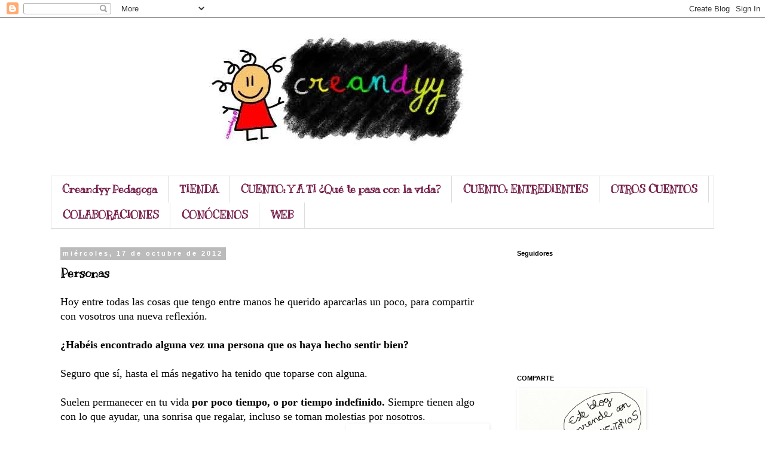

--- FILE ---
content_type: text/html; charset=UTF-8
request_url: https://creandyy.blogspot.com/2012/10/personas.html?showComment=1362394198293
body_size: 21850
content:
<!DOCTYPE html>
<html class='v2' dir='ltr' lang='es'>
<head>
<link href='https://www.blogger.com/static/v1/widgets/4128112664-css_bundle_v2.css' rel='stylesheet' type='text/css'/>
<meta content='width=1100' name='viewport'/>
<meta content='text/html; charset=UTF-8' http-equiv='Content-Type'/>
<meta content='blogger' name='generator'/>
<link href='https://creandyy.blogspot.com/favicon.ico' rel='icon' type='image/x-icon'/>
<link href='http://creandyy.blogspot.com/2012/10/personas.html' rel='canonical'/>
<link rel="alternate" type="application/atom+xml" title=" CREANDYY PEDAGOGA - Atom" href="https://creandyy.blogspot.com/feeds/posts/default" />
<link rel="alternate" type="application/rss+xml" title=" CREANDYY PEDAGOGA - RSS" href="https://creandyy.blogspot.com/feeds/posts/default?alt=rss" />
<link rel="service.post" type="application/atom+xml" title=" CREANDYY PEDAGOGA - Atom" href="https://www.blogger.com/feeds/8706906380751900565/posts/default" />

<link rel="alternate" type="application/atom+xml" title=" CREANDYY PEDAGOGA - Atom" href="https://creandyy.blogspot.com/feeds/5500367677828076219/comments/default" />
<!--Can't find substitution for tag [blog.ieCssRetrofitLinks]-->
<link href='https://blogger.googleusercontent.com/img/b/R29vZ2xl/AVvXsEjd9gC7mCNSpSIpSC5RF8ju78fjzaS9tkRLjNWNHqk6edVwuDdcv-5w5DZmQ3ydf0ZcNtlDXyifkKe9MPt4BMTUdJs3_dqzeiZb9fxg_UJnhRsnmsqi0m-uEgP4-S7UBwBTQX1ju66oscc/s320/personas.jpg' rel='image_src'/>
<meta content='http://creandyy.blogspot.com/2012/10/personas.html' property='og:url'/>
<meta content='Personas' property='og:title'/>
<meta content='Blog infancia y reflexión' property='og:description'/>
<meta content='https://blogger.googleusercontent.com/img/b/R29vZ2xl/AVvXsEjd9gC7mCNSpSIpSC5RF8ju78fjzaS9tkRLjNWNHqk6edVwuDdcv-5w5DZmQ3ydf0ZcNtlDXyifkKe9MPt4BMTUdJs3_dqzeiZb9fxg_UJnhRsnmsqi0m-uEgP4-S7UBwBTQX1ju66oscc/w1200-h630-p-k-no-nu/personas.jpg' property='og:image'/>
<title> CREANDYY PEDAGOGA: Personas</title>
<style type='text/css'>@font-face{font-family:'Kranky';font-style:normal;font-weight:400;font-display:swap;src:url(//fonts.gstatic.com/s/kranky/v29/hESw6XVgJzlPsFn8oR2FRIzX_g.woff2)format('woff2');unicode-range:U+0000-00FF,U+0131,U+0152-0153,U+02BB-02BC,U+02C6,U+02DA,U+02DC,U+0304,U+0308,U+0329,U+2000-206F,U+20AC,U+2122,U+2191,U+2193,U+2212,U+2215,U+FEFF,U+FFFD;}</style>
<style id='page-skin-1' type='text/css'><!--
/*
-----------------------------------------------
Blogger Template Style
Name:     Simple
Designer: Blogger
URL:      www.blogger.com
----------------------------------------------- */
/* Content
----------------------------------------------- */
body {
font: normal normal 16px Georgia, Utopia, 'Palatino Linotype', Palatino, serif;
color: #000000;
background: #ffffff none repeat scroll top left;
padding: 0 0 0 0;
}
html body .region-inner {
min-width: 0;
max-width: 100%;
width: auto;
}
h2 {
font-size: 22px;
}
a:link {
text-decoration:none;
color: #2288bb;
}
a:visited {
text-decoration:none;
color: #a64d79;
}
a:hover {
text-decoration:underline;
color: #33aaff;
}
.body-fauxcolumn-outer .fauxcolumn-inner {
background: transparent none repeat scroll top left;
_background-image: none;
}
.body-fauxcolumn-outer .cap-top {
position: absolute;
z-index: 1;
height: 400px;
width: 100%;
}
.body-fauxcolumn-outer .cap-top .cap-left {
width: 100%;
background: transparent none repeat-x scroll top left;
_background-image: none;
}
.content-outer {
-moz-box-shadow: 0 0 0 rgba(0, 0, 0, .15);
-webkit-box-shadow: 0 0 0 rgba(0, 0, 0, .15);
-goog-ms-box-shadow: 0 0 0 #333333;
box-shadow: 0 0 0 rgba(0, 0, 0, .15);
margin-bottom: 1px;
}
.content-inner {
padding: 10px 40px;
}
.content-inner {
background-color: #ffffff;
}
/* Header
----------------------------------------------- */
.header-outer {
background: transparent none repeat-x scroll 0 -400px;
_background-image: none;
}
.Header h1 {
font: normal normal 40px 'Trebuchet MS',Trebuchet,Verdana,sans-serif;
color: #000000;
text-shadow: 0 0 0 rgba(0, 0, 0, .2);
}
.Header h1 a {
color: #000000;
}
.Header .description {
font-size: 18px;
color: #000000;
}
.header-inner .Header .titlewrapper {
padding: 22px 0;
}
.header-inner .Header .descriptionwrapper {
padding: 0 0;
}
/* Tabs
----------------------------------------------- */
.tabs-inner .section:first-child {
border-top: 0 solid #dddddd;
}
.tabs-inner .section:first-child ul {
margin-top: -1px;
border-top: 1px solid #dddddd;
border-left: 1px solid #dddddd;
border-right: 1px solid #dddddd;
}
.tabs-inner .widget ul {
background: transparent none repeat-x scroll 0 -800px;
_background-image: none;
border-bottom: 1px solid #dddddd;
margin-top: 0;
margin-left: -30px;
margin-right: -30px;
}
.tabs-inner .widget li a {
display: inline-block;
padding: .6em 1em;
font: normal bold 18px Kranky;
color: #741b47;
border-left: 1px solid #ffffff;
border-right: 1px solid #dddddd;
}
.tabs-inner .widget li:first-child a {
border-left: none;
}
.tabs-inner .widget li.selected a, .tabs-inner .widget li a:hover {
color: #9900ff;
background-color: #eeeeee;
text-decoration: none;
}
/* Columns
----------------------------------------------- */
.main-outer {
border-top: 0 solid transparent;
}
.fauxcolumn-left-outer .fauxcolumn-inner {
border-right: 1px solid transparent;
}
.fauxcolumn-right-outer .fauxcolumn-inner {
border-left: 1px solid transparent;
}
/* Headings
----------------------------------------------- */
div.widget > h2,
div.widget h2.title {
margin: 0 0 1em 0;
font: normal bold 11px 'Trebuchet MS',Trebuchet,Verdana,sans-serif;
color: #000000;
}
/* Widgets
----------------------------------------------- */
.widget .zippy {
color: #999999;
text-shadow: 2px 2px 1px rgba(0, 0, 0, .1);
}
.widget .popular-posts ul {
list-style: none;
}
/* Posts
----------------------------------------------- */
h2.date-header {
font: normal bold 11px Arial, Tahoma, Helvetica, FreeSans, sans-serif;
}
.date-header span {
background-color: #bbbbbb;
color: #ffffff;
padding: 0.4em;
letter-spacing: 3px;
margin: inherit;
}
.main-inner {
padding-top: 35px;
padding-bottom: 65px;
}
.main-inner .column-center-inner {
padding: 0 0;
}
.main-inner .column-center-inner .section {
margin: 0 1em;
}
.post {
margin: 0 0 45px 0;
}
h3.post-title, .comments h4 {
font: normal bold 20px Kranky;
margin: .75em 0 0;
}
.post-body {
font-size: 110%;
line-height: 1.4;
position: relative;
}
.post-body img, .post-body .tr-caption-container, .Profile img, .Image img,
.BlogList .item-thumbnail img {
padding: 2px;
background: transparent;
border: 1px solid transparent;
-moz-box-shadow: 1px 1px 5px rgba(0, 0, 0, .1);
-webkit-box-shadow: 1px 1px 5px rgba(0, 0, 0, .1);
box-shadow: 1px 1px 5px rgba(0, 0, 0, .1);
}
.post-body img, .post-body .tr-caption-container {
padding: 5px;
}
.post-body .tr-caption-container {
color: #000000;
}
.post-body .tr-caption-container img {
padding: 0;
background: transparent;
border: none;
-moz-box-shadow: 0 0 0 rgba(0, 0, 0, .1);
-webkit-box-shadow: 0 0 0 rgba(0, 0, 0, .1);
box-shadow: 0 0 0 rgba(0, 0, 0, .1);
}
.post-header {
margin: 0 0 1.5em;
line-height: 1.6;
font-size: 90%;
}
.post-footer {
margin: 20px -2px 0;
padding: 5px 10px;
color: #666666;
background-color: #eeeeee;
border-bottom: 1px solid #eeeeee;
line-height: 1.6;
font-size: 90%;
}
#comments .comment-author {
padding-top: 1.5em;
border-top: 1px solid transparent;
background-position: 0 1.5em;
}
#comments .comment-author:first-child {
padding-top: 0;
border-top: none;
}
.avatar-image-container {
margin: .2em 0 0;
}
#comments .avatar-image-container img {
border: 1px solid transparent;
}
/* Comments
----------------------------------------------- */
.comments .comments-content .icon.blog-author {
background-repeat: no-repeat;
background-image: url([data-uri]);
}
.comments .comments-content .loadmore a {
border-top: 1px solid #999999;
border-bottom: 1px solid #999999;
}
.comments .comment-thread.inline-thread {
background-color: #eeeeee;
}
.comments .continue {
border-top: 2px solid #999999;
}
/* Accents
---------------------------------------------- */
.section-columns td.columns-cell {
border-left: 1px solid transparent;
}
.blog-pager {
background: transparent url(//www.blogblog.com/1kt/simple/paging_dot.png) repeat-x scroll top center;
}
.blog-pager-older-link, .home-link,
.blog-pager-newer-link {
background-color: #ffffff;
padding: 5px;
}
.footer-outer {
border-top: 1px dashed #bbbbbb;
}
/* Mobile
----------------------------------------------- */
body.mobile  {
background-size: auto;
}
.mobile .body-fauxcolumn-outer {
background: transparent none repeat scroll top left;
}
.mobile .body-fauxcolumn-outer .cap-top {
background-size: 100% auto;
}
.mobile .content-outer {
-webkit-box-shadow: 0 0 3px rgba(0, 0, 0, .15);
box-shadow: 0 0 3px rgba(0, 0, 0, .15);
}
.mobile .tabs-inner .widget ul {
margin-left: 0;
margin-right: 0;
}
.mobile .post {
margin: 0;
}
.mobile .main-inner .column-center-inner .section {
margin: 0;
}
.mobile .date-header span {
padding: 0.1em 10px;
margin: 0 -10px;
}
.mobile h3.post-title {
margin: 0;
}
.mobile .blog-pager {
background: transparent none no-repeat scroll top center;
}
.mobile .footer-outer {
border-top: none;
}
.mobile .main-inner, .mobile .footer-inner {
background-color: #ffffff;
}
.mobile-index-contents {
color: #000000;
}
.mobile-link-button {
background-color: #2288bb;
}
.mobile-link-button a:link, .mobile-link-button a:visited {
color: #ffffff;
}
.mobile .tabs-inner .section:first-child {
border-top: none;
}
.mobile .tabs-inner .PageList .widget-content {
background-color: #eeeeee;
color: #9900ff;
border-top: 1px solid #dddddd;
border-bottom: 1px solid #dddddd;
}
.mobile .tabs-inner .PageList .widget-content .pagelist-arrow {
border-left: 1px solid #dddddd;
}

--></style>
<style id='template-skin-1' type='text/css'><!--
body {
min-width: 1190px;
}
.content-outer, .content-fauxcolumn-outer, .region-inner {
min-width: 1190px;
max-width: 1190px;
_width: 1190px;
}
.main-inner .columns {
padding-left: 0px;
padding-right: 360px;
}
.main-inner .fauxcolumn-center-outer {
left: 0px;
right: 360px;
/* IE6 does not respect left and right together */
_width: expression(this.parentNode.offsetWidth -
parseInt("0px") -
parseInt("360px") + 'px');
}
.main-inner .fauxcolumn-left-outer {
width: 0px;
}
.main-inner .fauxcolumn-right-outer {
width: 360px;
}
.main-inner .column-left-outer {
width: 0px;
right: 100%;
margin-left: -0px;
}
.main-inner .column-right-outer {
width: 360px;
margin-right: -360px;
}
#layout {
min-width: 0;
}
#layout .content-outer {
min-width: 0;
width: 800px;
}
#layout .region-inner {
min-width: 0;
width: auto;
}
body#layout div.add_widget {
padding: 8px;
}
body#layout div.add_widget a {
margin-left: 32px;
}
--></style>
<link href='https://www.blogger.com/dyn-css/authorization.css?targetBlogID=8706906380751900565&amp;zx=8ff49fb0-5dc7-4447-be81-984843045636' media='none' onload='if(media!=&#39;all&#39;)media=&#39;all&#39;' rel='stylesheet'/><noscript><link href='https://www.blogger.com/dyn-css/authorization.css?targetBlogID=8706906380751900565&amp;zx=8ff49fb0-5dc7-4447-be81-984843045636' rel='stylesheet'/></noscript>
<meta name='google-adsense-platform-account' content='ca-host-pub-1556223355139109'/>
<meta name='google-adsense-platform-domain' content='blogspot.com'/>

<!-- data-ad-client=ca-pub-9678166412554495 -->

</head>
<body class='loading variant-simplysimple'>
<div class='navbar section' id='navbar' name='Barra de navegación'><div class='widget Navbar' data-version='1' id='Navbar1'><script type="text/javascript">
    function setAttributeOnload(object, attribute, val) {
      if(window.addEventListener) {
        window.addEventListener('load',
          function(){ object[attribute] = val; }, false);
      } else {
        window.attachEvent('onload', function(){ object[attribute] = val; });
      }
    }
  </script>
<div id="navbar-iframe-container"></div>
<script type="text/javascript" src="https://apis.google.com/js/platform.js"></script>
<script type="text/javascript">
      gapi.load("gapi.iframes:gapi.iframes.style.bubble", function() {
        if (gapi.iframes && gapi.iframes.getContext) {
          gapi.iframes.getContext().openChild({
              url: 'https://www.blogger.com/navbar/8706906380751900565?po\x3d5500367677828076219\x26origin\x3dhttps://creandyy.blogspot.com',
              where: document.getElementById("navbar-iframe-container"),
              id: "navbar-iframe"
          });
        }
      });
    </script><script type="text/javascript">
(function() {
var script = document.createElement('script');
script.type = 'text/javascript';
script.src = '//pagead2.googlesyndication.com/pagead/js/google_top_exp.js';
var head = document.getElementsByTagName('head')[0];
if (head) {
head.appendChild(script);
}})();
</script>
</div></div>
<div class='body-fauxcolumns'>
<div class='fauxcolumn-outer body-fauxcolumn-outer'>
<div class='cap-top'>
<div class='cap-left'></div>
<div class='cap-right'></div>
</div>
<div class='fauxborder-left'>
<div class='fauxborder-right'></div>
<div class='fauxcolumn-inner'>
</div>
</div>
<div class='cap-bottom'>
<div class='cap-left'></div>
<div class='cap-right'></div>
</div>
</div>
</div>
<div class='content'>
<div class='content-fauxcolumns'>
<div class='fauxcolumn-outer content-fauxcolumn-outer'>
<div class='cap-top'>
<div class='cap-left'></div>
<div class='cap-right'></div>
</div>
<div class='fauxborder-left'>
<div class='fauxborder-right'></div>
<div class='fauxcolumn-inner'>
</div>
</div>
<div class='cap-bottom'>
<div class='cap-left'></div>
<div class='cap-right'></div>
</div>
</div>
</div>
<div class='content-outer'>
<div class='content-cap-top cap-top'>
<div class='cap-left'></div>
<div class='cap-right'></div>
</div>
<div class='fauxborder-left content-fauxborder-left'>
<div class='fauxborder-right content-fauxborder-right'></div>
<div class='content-inner'>
<header>
<div class='header-outer'>
<div class='header-cap-top cap-top'>
<div class='cap-left'></div>
<div class='cap-right'></div>
</div>
<div class='fauxborder-left header-fauxborder-left'>
<div class='fauxborder-right header-fauxborder-right'></div>
<div class='region-inner header-inner'>
<div class='header section' id='header' name='Cabecera'><div class='widget Header' data-version='1' id='Header1'>
<div id='header-inner'>
<a href='https://creandyy.blogspot.com/' style='display: block'>
<img alt=' CREANDYY PEDAGOGA' height='230px; ' id='Header1_headerimg' src='https://blogger.googleusercontent.com/img/b/R29vZ2xl/AVvXsEhmOBXFg1Qufi_m6sDOXpGY9rQgBgfqu6a1GLL8H4gJ9Iijs4C5QY3lzP4fapQXMeuyjVJ7Z898z9miEaP-6itozVDpnow-OT_uSPHDQ7UEI-Whxe-6PWNruc1GRaQBvfK9n8usZAmvtfk/s1110/Sin-t%25C3%25ADtulo-1.jpg' style='display: block' width='1077px; '/>
</a>
<div class='descriptionwrapper'>
<p class='description'><span>
</span></p>
</div>
</div>
</div></div>
</div>
</div>
<div class='header-cap-bottom cap-bottom'>
<div class='cap-left'></div>
<div class='cap-right'></div>
</div>
</div>
</header>
<div class='tabs-outer'>
<div class='tabs-cap-top cap-top'>
<div class='cap-left'></div>
<div class='cap-right'></div>
</div>
<div class='fauxborder-left tabs-fauxborder-left'>
<div class='fauxborder-right tabs-fauxborder-right'></div>
<div class='region-inner tabs-inner'>
<div class='tabs section' id='crosscol' name='Multicolumnas'><div class='widget PageList' data-version='1' id='PageList1'>
<h2>Páginas</h2>
<div class='widget-content'>
<ul>
<li>
<a href='https://creandyy.blogspot.com/'>Creandyy Pedagoga</a>
</li>
<li>
<a href='https://creandyy.blogspot.com/p/colaboraciones.html'>TIENDA</a>
</li>
<li>
<a href='https://creandyy.blogspot.com/p/cuento-y-ti-que-te-pasa-con-la-vida.html'>CUENTO: Y A TI &#191;Qué te pasa con la vida?</a>
</li>
<li>
<a href='https://creandyy.blogspot.com/p/cuento-entredientes.html'>CUENTO: ENTREDIENTES</a>
</li>
<li>
<a href='https://creandyy.blogspot.com/p/otros-cuentos.html'>OTROS CUENTOS</a>
</li>
<li>
<a href='https://creandyy.blogspot.com/p/colaboraciones_1.html'>COLABORACIONES</a>
</li>
<li>
<a href='https://creandyy.blogspot.com/p/conocenos_1.html'>CONÓCENOS</a>
</li>
<li>
<a href='https://creandyy.blogspot.com/p/web.html'>WEB</a>
</li>
</ul>
<div class='clear'></div>
</div>
</div></div>
<div class='tabs no-items section' id='crosscol-overflow' name='Cross-Column 2'></div>
</div>
</div>
<div class='tabs-cap-bottom cap-bottom'>
<div class='cap-left'></div>
<div class='cap-right'></div>
</div>
</div>
<div class='main-outer'>
<div class='main-cap-top cap-top'>
<div class='cap-left'></div>
<div class='cap-right'></div>
</div>
<div class='fauxborder-left main-fauxborder-left'>
<div class='fauxborder-right main-fauxborder-right'></div>
<div class='region-inner main-inner'>
<div class='columns fauxcolumns'>
<div class='fauxcolumn-outer fauxcolumn-center-outer'>
<div class='cap-top'>
<div class='cap-left'></div>
<div class='cap-right'></div>
</div>
<div class='fauxborder-left'>
<div class='fauxborder-right'></div>
<div class='fauxcolumn-inner'>
</div>
</div>
<div class='cap-bottom'>
<div class='cap-left'></div>
<div class='cap-right'></div>
</div>
</div>
<div class='fauxcolumn-outer fauxcolumn-left-outer'>
<div class='cap-top'>
<div class='cap-left'></div>
<div class='cap-right'></div>
</div>
<div class='fauxborder-left'>
<div class='fauxborder-right'></div>
<div class='fauxcolumn-inner'>
</div>
</div>
<div class='cap-bottom'>
<div class='cap-left'></div>
<div class='cap-right'></div>
</div>
</div>
<div class='fauxcolumn-outer fauxcolumn-right-outer'>
<div class='cap-top'>
<div class='cap-left'></div>
<div class='cap-right'></div>
</div>
<div class='fauxborder-left'>
<div class='fauxborder-right'></div>
<div class='fauxcolumn-inner'>
</div>
</div>
<div class='cap-bottom'>
<div class='cap-left'></div>
<div class='cap-right'></div>
</div>
</div>
<!-- corrects IE6 width calculation -->
<div class='columns-inner'>
<div class='column-center-outer'>
<div class='column-center-inner'>
<div class='main section' id='main' name='Principal'><div class='widget Blog' data-version='1' id='Blog1'>
<div class='blog-posts hfeed'>

          <div class="date-outer">
        
<h2 class='date-header'><span>miércoles, 17 de octubre de 2012</span></h2>

          <div class="date-posts">
        
<div class='post-outer'>
<div class='post hentry uncustomized-post-template' itemprop='blogPost' itemscope='itemscope' itemtype='http://schema.org/BlogPosting'>
<meta content='https://blogger.googleusercontent.com/img/b/R29vZ2xl/AVvXsEjd9gC7mCNSpSIpSC5RF8ju78fjzaS9tkRLjNWNHqk6edVwuDdcv-5w5DZmQ3ydf0ZcNtlDXyifkKe9MPt4BMTUdJs3_dqzeiZb9fxg_UJnhRsnmsqi0m-uEgP4-S7UBwBTQX1ju66oscc/s320/personas.jpg' itemprop='image_url'/>
<meta content='8706906380751900565' itemprop='blogId'/>
<meta content='5500367677828076219' itemprop='postId'/>
<a name='5500367677828076219'></a>
<h3 class='post-title entry-title' itemprop='name'>
Personas
</h3>
<div class='post-header'>
<div class='post-header-line-1'></div>
</div>
<div class='post-body entry-content' id='post-body-5500367677828076219' itemprop='description articleBody'>
<span style="font-family: Georgia,&quot;Times New Roman&quot;,serif;">Hoy entre todas las cosas que tengo entre manos he querido aparcarlas un poco, para compartir con vosotros una nueva reflexión.</span><br />
<span style="font-family: Georgia,&quot;Times New Roman&quot;,serif;"><b><br /></b></span>
<span style="font-family: Georgia,&quot;Times New Roman&quot;,serif;"><b>&#191;Habéis encontrado alguna vez una persona que os haya hecho sentir bien?&nbsp;</b></span><br />
<span style="font-family: Georgia,&quot;Times New Roman&quot;,serif;"><br /></span>
<span style="font-family: Georgia,&quot;Times New Roman&quot;,serif;">Seguro que sí, hasta el más negativo ha tenido que toparse con alguna.&nbsp;</span><br />
<span style="font-family: Georgia,&quot;Times New Roman&quot;,serif;"><br /></span>
<span style="font-family: Georgia,&quot;Times New Roman&quot;,serif;">Suelen permanecer en tu vida <b>por poco tiempo, o por tiempo indefinido. </b>Siempre tienen algo con lo que ayudar, una sonrisa que regalar, incluso se toman molestias por nosotros.</span><br />
<div class="separator" style="clear: both; text-align: center;">
<a href="https://blogger.googleusercontent.com/img/b/R29vZ2xl/AVvXsEjd9gC7mCNSpSIpSC5RF8ju78fjzaS9tkRLjNWNHqk6edVwuDdcv-5w5DZmQ3ydf0ZcNtlDXyifkKe9MPt4BMTUdJs3_dqzeiZb9fxg_UJnhRsnmsqi0m-uEgP4-S7UBwBTQX1ju66oscc/s1600/personas.jpg" imageanchor="1" style="clear: right; float: right; margin-bottom: 1em; margin-left: 1em;"><img border="0" height="320" src="https://blogger.googleusercontent.com/img/b/R29vZ2xl/AVvXsEjd9gC7mCNSpSIpSC5RF8ju78fjzaS9tkRLjNWNHqk6edVwuDdcv-5w5DZmQ3ydf0ZcNtlDXyifkKe9MPt4BMTUdJs3_dqzeiZb9fxg_UJnhRsnmsqi0m-uEgP4-S7UBwBTQX1ju66oscc/s320/personas.jpg" width="228" /></a></div>
<span style="font-family: Georgia,&quot;Times New Roman&quot;,serif;"><br /></span>
<span style="font-family: Georgia,&quot;Times New Roman&quot;,serif;">Es una pena que cada vez que nos encontramos con esas personas no podamos anclarlas a nuestra vida para siempre, verlas más a menudo, hacerlas amistades por siempre. Pero cada persona tiene un camino que recorrer y a veces no se dirigen al mismo sitio.</span><br />
<span style="font-family: Georgia,&quot;Times New Roman&quot;,serif;"><br /></span>
<span style="font-family: Georgia,&quot;Times New Roman&quot;,serif;"><b>No tenemos que sufrir </b>por ese tiempo en el que no están, sino ser felices por el que estuvieron, en el que compartieron y que nos hicieron sonreir.&nbsp;</span><br />
<span style="font-family: Georgia,&quot;Times New Roman&quot;,serif;"><br /></span>
<span style="font-family: Georgia,&quot;Times New Roman&quot;,serif;"><b>No podemos mantener una relación de calidad</b> con todos aquellos que se cruzan en nuestro camino, pero eso no quiere decir que no nos abramos a la ayuda, a la colaboración, a buenas experiencias, que nos regalemos y valoremos a quienes se dan de verdad.&nbsp;</span><br />
<br />
<span style="font-family: Georgia,&quot;Times New Roman&quot;,serif;">Nunca sabemos si esas personas estarán mucho o poco tiempo a nuestro lado, sólo debemos aprovechar el tiempo presente y alegrarnos por su recuerdo cuando ya no los veamos. Pero lo más importante es no olvidar que todos podemos ser esas <b>personas </b>:) </span><br />
<br />
<span style="font-family: Georgia,&quot;Times New Roman&quot;,serif;">&nbsp;*Esta entrada tiene una clara referencia a<b> "los amarillos" concepto del libro"Mundo amarillo" de Albert Espinosa, </b>que me regaló<b> mi gran amarilla Inma,</b> y me entusiasmó. Os animo a que<b> leáis y compartáis</b> <a href="http://www.albertespinosa.com/libros/el-mundo-amarillo">http://www.albertespinosa.com/libros/el-mundo-amarillo</a>. </span>
<div style='clear: both;'></div>
</div>
<div class='post-footer'>
<div class='post-footer-line post-footer-line-1'>
<span class='post-author vcard'>
Publicado por
<span class='fn' itemprop='author' itemscope='itemscope' itemtype='http://schema.org/Person'>
<meta content='https://www.blogger.com/profile/02335796069111994686' itemprop='url'/>
<a class='g-profile' href='https://www.blogger.com/profile/02335796069111994686' rel='author' title='author profile'>
<span itemprop='name'>candy</span>
</a>
</span>
</span>
<span class='post-timestamp'>
en
<meta content='http://creandyy.blogspot.com/2012/10/personas.html' itemprop='url'/>
<a class='timestamp-link' href='https://creandyy.blogspot.com/2012/10/personas.html' rel='bookmark' title='permanent link'><abbr class='published' itemprop='datePublished' title='2012-10-17T13:19:00-07:00'>13:19</abbr></a>
</span>
<span class='post-comment-link'>
</span>
<span class='post-icons'>
<span class='item-action'>
<a href='https://www.blogger.com/email-post/8706906380751900565/5500367677828076219' title='Enviar entrada por correo electrónico'>
<img alt='' class='icon-action' height='13' src='https://resources.blogblog.com/img/icon18_email.gif' width='18'/>
</a>
</span>
<span class='item-control blog-admin pid-865128568'>
<a href='https://www.blogger.com/post-edit.g?blogID=8706906380751900565&postID=5500367677828076219&from=pencil' title='Editar entrada'>
<img alt='' class='icon-action' height='18' src='https://resources.blogblog.com/img/icon18_edit_allbkg.gif' width='18'/>
</a>
</span>
</span>
<div class='post-share-buttons goog-inline-block'>
<a class='goog-inline-block share-button sb-email' href='https://www.blogger.com/share-post.g?blogID=8706906380751900565&postID=5500367677828076219&target=email' target='_blank' title='Enviar por correo electrónico'><span class='share-button-link-text'>Enviar por correo electrónico</span></a><a class='goog-inline-block share-button sb-blog' href='https://www.blogger.com/share-post.g?blogID=8706906380751900565&postID=5500367677828076219&target=blog' onclick='window.open(this.href, "_blank", "height=270,width=475"); return false;' target='_blank' title='Escribe un blog'><span class='share-button-link-text'>Escribe un blog</span></a><a class='goog-inline-block share-button sb-twitter' href='https://www.blogger.com/share-post.g?blogID=8706906380751900565&postID=5500367677828076219&target=twitter' target='_blank' title='Compartir en X'><span class='share-button-link-text'>Compartir en X</span></a><a class='goog-inline-block share-button sb-facebook' href='https://www.blogger.com/share-post.g?blogID=8706906380751900565&postID=5500367677828076219&target=facebook' onclick='window.open(this.href, "_blank", "height=430,width=640"); return false;' target='_blank' title='Compartir con Facebook'><span class='share-button-link-text'>Compartir con Facebook</span></a><a class='goog-inline-block share-button sb-pinterest' href='https://www.blogger.com/share-post.g?blogID=8706906380751900565&postID=5500367677828076219&target=pinterest' target='_blank' title='Compartir en Pinterest'><span class='share-button-link-text'>Compartir en Pinterest</span></a>
</div>
</div>
<div class='post-footer-line post-footer-line-2'>
<span class='post-labels'>
Etiquetas:
<a href='https://creandyy.blogspot.com/search/label/reflexi%C3%B3n' rel='tag'>reflexión</a>
</span>
</div>
<div class='post-footer-line post-footer-line-3'>
<span class='post-location'>
</span>
</div>
</div>
</div>
<div class='comments' id='comments'>
<a name='comments'></a>
<h4>7 comentarios:</h4>
<div class='comments-content'>
<script async='async' src='' type='text/javascript'></script>
<script type='text/javascript'>
    (function() {
      var items = null;
      var msgs = null;
      var config = {};

// <![CDATA[
      var cursor = null;
      if (items && items.length > 0) {
        cursor = parseInt(items[items.length - 1].timestamp) + 1;
      }

      var bodyFromEntry = function(entry) {
        var text = (entry &&
                    ((entry.content && entry.content.$t) ||
                     (entry.summary && entry.summary.$t))) ||
            '';
        if (entry && entry.gd$extendedProperty) {
          for (var k in entry.gd$extendedProperty) {
            if (entry.gd$extendedProperty[k].name == 'blogger.contentRemoved') {
              return '<span class="deleted-comment">' + text + '</span>';
            }
          }
        }
        return text;
      }

      var parse = function(data) {
        cursor = null;
        var comments = [];
        if (data && data.feed && data.feed.entry) {
          for (var i = 0, entry; entry = data.feed.entry[i]; i++) {
            var comment = {};
            // comment ID, parsed out of the original id format
            var id = /blog-(\d+).post-(\d+)/.exec(entry.id.$t);
            comment.id = id ? id[2] : null;
            comment.body = bodyFromEntry(entry);
            comment.timestamp = Date.parse(entry.published.$t) + '';
            if (entry.author && entry.author.constructor === Array) {
              var auth = entry.author[0];
              if (auth) {
                comment.author = {
                  name: (auth.name ? auth.name.$t : undefined),
                  profileUrl: (auth.uri ? auth.uri.$t : undefined),
                  avatarUrl: (auth.gd$image ? auth.gd$image.src : undefined)
                };
              }
            }
            if (entry.link) {
              if (entry.link[2]) {
                comment.link = comment.permalink = entry.link[2].href;
              }
              if (entry.link[3]) {
                var pid = /.*comments\/default\/(\d+)\?.*/.exec(entry.link[3].href);
                if (pid && pid[1]) {
                  comment.parentId = pid[1];
                }
              }
            }
            comment.deleteclass = 'item-control blog-admin';
            if (entry.gd$extendedProperty) {
              for (var k in entry.gd$extendedProperty) {
                if (entry.gd$extendedProperty[k].name == 'blogger.itemClass') {
                  comment.deleteclass += ' ' + entry.gd$extendedProperty[k].value;
                } else if (entry.gd$extendedProperty[k].name == 'blogger.displayTime') {
                  comment.displayTime = entry.gd$extendedProperty[k].value;
                }
              }
            }
            comments.push(comment);
          }
        }
        return comments;
      };

      var paginator = function(callback) {
        if (hasMore()) {
          var url = config.feed + '?alt=json&v=2&orderby=published&reverse=false&max-results=50';
          if (cursor) {
            url += '&published-min=' + new Date(cursor).toISOString();
          }
          window.bloggercomments = function(data) {
            var parsed = parse(data);
            cursor = parsed.length < 50 ? null
                : parseInt(parsed[parsed.length - 1].timestamp) + 1
            callback(parsed);
            window.bloggercomments = null;
          }
          url += '&callback=bloggercomments';
          var script = document.createElement('script');
          script.type = 'text/javascript';
          script.src = url;
          document.getElementsByTagName('head')[0].appendChild(script);
        }
      };
      var hasMore = function() {
        return !!cursor;
      };
      var getMeta = function(key, comment) {
        if ('iswriter' == key) {
          var matches = !!comment.author
              && comment.author.name == config.authorName
              && comment.author.profileUrl == config.authorUrl;
          return matches ? 'true' : '';
        } else if ('deletelink' == key) {
          return config.baseUri + '/comment/delete/'
               + config.blogId + '/' + comment.id;
        } else if ('deleteclass' == key) {
          return comment.deleteclass;
        }
        return '';
      };

      var replybox = null;
      var replyUrlParts = null;
      var replyParent = undefined;

      var onReply = function(commentId, domId) {
        if (replybox == null) {
          // lazily cache replybox, and adjust to suit this style:
          replybox = document.getElementById('comment-editor');
          if (replybox != null) {
            replybox.height = '250px';
            replybox.style.display = 'block';
            replyUrlParts = replybox.src.split('#');
          }
        }
        if (replybox && (commentId !== replyParent)) {
          replybox.src = '';
          document.getElementById(domId).insertBefore(replybox, null);
          replybox.src = replyUrlParts[0]
              + (commentId ? '&parentID=' + commentId : '')
              + '#' + replyUrlParts[1];
          replyParent = commentId;
        }
      };

      var hash = (window.location.hash || '#').substring(1);
      var startThread, targetComment;
      if (/^comment-form_/.test(hash)) {
        startThread = hash.substring('comment-form_'.length);
      } else if (/^c[0-9]+$/.test(hash)) {
        targetComment = hash.substring(1);
      }

      // Configure commenting API:
      var configJso = {
        'maxDepth': config.maxThreadDepth
      };
      var provider = {
        'id': config.postId,
        'data': items,
        'loadNext': paginator,
        'hasMore': hasMore,
        'getMeta': getMeta,
        'onReply': onReply,
        'rendered': true,
        'initComment': targetComment,
        'initReplyThread': startThread,
        'config': configJso,
        'messages': msgs
      };

      var render = function() {
        if (window.goog && window.goog.comments) {
          var holder = document.getElementById('comment-holder');
          window.goog.comments.render(holder, provider);
        }
      };

      // render now, or queue to render when library loads:
      if (window.goog && window.goog.comments) {
        render();
      } else {
        window.goog = window.goog || {};
        window.goog.comments = window.goog.comments || {};
        window.goog.comments.loadQueue = window.goog.comments.loadQueue || [];
        window.goog.comments.loadQueue.push(render);
      }
    })();
// ]]>
  </script>
<div id='comment-holder'>
<div class="comment-thread toplevel-thread"><ol id="top-ra"><li class="comment" id="c996507025576774819"><div class="avatar-image-container"><img src="//www.blogger.com/img/blogger_logo_round_35.png" alt=""/></div><div class="comment-block"><div class="comment-header"><cite class="user"><a href="https://www.blogger.com/profile/05394409442300383581" rel="nofollow">reconstrucción</a></cite><span class="icon user "></span><span class="datetime secondary-text"><a rel="nofollow" href="https://creandyy.blogspot.com/2012/10/personas.html?showComment=1358598499619#c996507025576774819">19 de enero de 2013 a las 4:28</a></span></div><p class="comment-content">&quot;Amarillo es la palabra que define a esa gente que cambia tu vida(mucho o poco) y que quizá vuelvas o no vuelvas a ver&quot;.<br>Sé que he sido un amarillo para muchas personas, pero también sé que me he convertido en una persona marrón u otro tipo de amarillo totalmente distinto al del mundo de Albert Espinosa(léase &quot;El curioso incidente del perro a medianoche&quot;). Para unos hoy soy muy buena persona y destacan muchísimas características positivas de mí; para otros, he hecho tanto daño que es casi imposible repararlo, y mucho más si contamos con el factor silencio que instalé en mí. <br>Doy gracias por los amarillos que han pasado por mi vida porque gracias a ellos logré volver a ser yo, esa persona con valores que no traiciona ni a amigos, ni a familiares, ni a conocidos ni a amarillos. Ya no.<br></p><span class="comment-actions secondary-text"><a class="comment-reply" target="_self" data-comment-id="996507025576774819">Responder</a><span class="item-control blog-admin blog-admin pid-454222777"><a target="_self" href="https://www.blogger.com/comment/delete/8706906380751900565/996507025576774819">Eliminar</a></span></span></div><div class="comment-replies"><div id="c996507025576774819-rt" class="comment-thread inline-thread"><span class="thread-toggle thread-expanded"><span class="thread-arrow"></span><span class="thread-count"><a target="_self">Respuestas</a></span></span><ol id="c996507025576774819-ra" class="thread-chrome thread-expanded"><div><li class="comment" id="c8148491269889908028"><div class="avatar-image-container"><img src="//www.blogger.com/img/blogger_logo_round_35.png" alt=""/></div><div class="comment-block"><div class="comment-header"><cite class="user"><a href="https://www.blogger.com/profile/08896850009541026141" rel="nofollow">CREANDYY</a></cite><span class="icon user "></span><span class="datetime secondary-text"><a rel="nofollow" href="https://creandyy.blogspot.com/2012/10/personas.html?showComment=1358723187044#c8148491269889908028">20 de enero de 2013 a las 15:06</a></span></div><p class="comment-content">Muy buen comentario reconstrucción, una pena no saber quién eres. Y también que vivieras malos momentos. Pero todos vivimos malos momentos, lo bueno es sacar lo mejor de ellos, los aprendizajes no vienen sólo de lo bueno. Serás siempre dueño de tus silencios, pero es bueno ese &quot;casi imposible&quot;, porque yo siempre pensaré que nada es imposible, sólo hay cosas dificiles, y que costarán sudores y lágrimas, sólo nosotros decidimos si luchar. Pero soy pedagoga, también pienso que hay que valorar los contextos :) Gracias por compartir con nosotros. </p><span class="comment-actions secondary-text"><span class="item-control blog-admin blog-admin pid-2077866383"><a target="_self" href="https://www.blogger.com/comment/delete/8706906380751900565/8148491269889908028">Eliminar</a></span></span></div><div class="comment-replies"><div id="c8148491269889908028-rt" class="comment-thread inline-thread hidden"><span class="thread-toggle thread-expanded"><span class="thread-arrow"></span><span class="thread-count"><a target="_self">Respuestas</a></span></span><ol id="c8148491269889908028-ra" class="thread-chrome thread-expanded"><div></div><div id="c8148491269889908028-continue" class="continue"><a class="comment-reply" target="_self" data-comment-id="8148491269889908028">Responder</a></div></ol></div></div><div class="comment-replybox-single" id="c8148491269889908028-ce"></div></li><li class="comment" id="c453097824502800115"><div class="avatar-image-container"><img src="//www.blogger.com/img/blogger_logo_round_35.png" alt=""/></div><div class="comment-block"><div class="comment-header"><cite class="user"><a href="https://www.blogger.com/profile/05394409442300383581" rel="nofollow">reconstrucción</a></cite><span class="icon user "></span><span class="datetime secondary-text"><a rel="nofollow" href="https://creandyy.blogspot.com/2012/10/personas.html?showComment=1358793910034#c453097824502800115">21 de enero de 2013 a las 10:45</a></span></div><p class="comment-content">De nada, ha sido una verdadera sorpresa encontrar tus palabras sobre &quot;El mundo amarillo&quot; en la red. Yo leí ese libro en septiembre de 2012, un libro con el que  uno coincide tanto y piensa que es simple y lógico lo que en él se relata y reflexiona...y tan revelador a la vez (una maravilla, sin duda). <br>Tal vez no sea una pena que no sepas quien soy porque si nos encontramos en alguna ocasión puede que nos convirtamos en amarillos, en amigos, en conocidos o  en dos desconocidos que se cruzan sin aportarse nada, quién sabe. <br>Respecto a los malos momentos, llegan a ser los más enriquecedores aunque conlleven mucho dolor; siempre se aprende de todo. Y sí, este mundo da muchas vueltas y no sólo la traslación y la rotación; por tanto, nada es imposible. No obstante, en ocasiones decidimos que ciertas cosas sean imposibles.</p><span class="comment-actions secondary-text"><span class="item-control blog-admin blog-admin pid-454222777"><a target="_self" href="https://www.blogger.com/comment/delete/8706906380751900565/453097824502800115">Eliminar</a></span></span></div><div class="comment-replies"><div id="c453097824502800115-rt" class="comment-thread inline-thread hidden"><span class="thread-toggle thread-expanded"><span class="thread-arrow"></span><span class="thread-count"><a target="_self">Respuestas</a></span></span><ol id="c453097824502800115-ra" class="thread-chrome thread-expanded"><div></div><div id="c453097824502800115-continue" class="continue"><a class="comment-reply" target="_self" data-comment-id="453097824502800115">Responder</a></div></ol></div></div><div class="comment-replybox-single" id="c453097824502800115-ce"></div></li><li class="comment" id="c8661892174747124011"><div class="avatar-image-container"><img src="//www.blogger.com/img/blogger_logo_round_35.png" alt=""/></div><div class="comment-block"><div class="comment-header"><cite class="user"><a href="https://www.blogger.com/profile/08896850009541026141" rel="nofollow">CREANDYY</a></cite><span class="icon user "></span><span class="datetime secondary-text"><a rel="nofollow" href="https://creandyy.blogspot.com/2012/10/personas.html?showComment=1358873360009#c8661892174747124011">22 de enero de 2013 a las 8:49</a></span></div><p class="comment-content">:) Me alegro de que el texto haya significado algo para ti y te lanzaras a comentarlo. Es el objetivo de este blog y de todas mis redes, compartir :). Pásate siempre que quieras.</p><span class="comment-actions secondary-text"><span class="item-control blog-admin blog-admin pid-2077866383"><a target="_self" href="https://www.blogger.com/comment/delete/8706906380751900565/8661892174747124011">Eliminar</a></span></span></div><div class="comment-replies"><div id="c8661892174747124011-rt" class="comment-thread inline-thread hidden"><span class="thread-toggle thread-expanded"><span class="thread-arrow"></span><span class="thread-count"><a target="_self">Respuestas</a></span></span><ol id="c8661892174747124011-ra" class="thread-chrome thread-expanded"><div></div><div id="c8661892174747124011-continue" class="continue"><a class="comment-reply" target="_self" data-comment-id="8661892174747124011">Responder</a></div></ol></div></div><div class="comment-replybox-single" id="c8661892174747124011-ce"></div></li></div><div id="c996507025576774819-continue" class="continue"><a class="comment-reply" target="_self" data-comment-id="996507025576774819">Responder</a></div></ol></div></div><div class="comment-replybox-single" id="c996507025576774819-ce"></div></li><li class="comment" id="c5622645626532295442"><div class="avatar-image-container"><img src="//resources.blogblog.com/img/blank.gif" alt=""/></div><div class="comment-block"><div class="comment-header"><cite class="user">Anónimo</cite><span class="icon user "></span><span class="datetime secondary-text"><a rel="nofollow" href="https://creandyy.blogspot.com/2012/10/personas.html?showComment=1362324689161#c5622645626532295442">3 de marzo de 2013 a las 7:31</a></span></div><p class="comment-content">Yo he conocido algunas personas amarillas, de ellas he conseguido mantener cerca de mi poquitas, las otras siguieron su camino, distinto al mio.<br><br>Quería hablarte de una de esas personas amarillas que he conocido. La primera vez que me vio, me regaló su sonrisa, su cariño, sin darle nada a cambio. <br>Con el tiempo, y gracias a su paciencia, pasamos de ser primas a ser buenas amigas, a hecharnos de menos por la distancia, y aprendimos a disfrutar cada segundo que hemos estado juntas. <br>Gracias por haber crecido como lo has hecho, estoy orgullosa de ti, eres mi persona amarilla especial. Te quiero.<br><br><br></p><span class="comment-actions secondary-text"><a class="comment-reply" target="_self" data-comment-id="5622645626532295442">Responder</a><span class="item-control blog-admin blog-admin pid-1309751399"><a target="_self" href="https://www.blogger.com/comment/delete/8706906380751900565/5622645626532295442">Eliminar</a></span></span></div><div class="comment-replies"><div id="c5622645626532295442-rt" class="comment-thread inline-thread"><span class="thread-toggle thread-expanded"><span class="thread-arrow"></span><span class="thread-count"><a target="_self">Respuestas</a></span></span><ol id="c5622645626532295442-ra" class="thread-chrome thread-expanded"><div><li class="comment" id="c702560003323760947"><div class="avatar-image-container"><img src="//www.blogger.com/img/blogger_logo_round_35.png" alt=""/></div><div class="comment-block"><div class="comment-header"><cite class="user"><a href="https://www.blogger.com/profile/08896850009541026141" rel="nofollow">CREANDYY</a></cite><span class="icon user "></span><span class="datetime secondary-text"><a rel="nofollow" href="https://creandyy.blogspot.com/2012/10/personas.html?showComment=1362394198293#c702560003323760947">4 de marzo de 2013 a las 2:49</a></span></div><p class="comment-content">Ay anónima mia, yo también te quiero :) Tu has sido gran parte en este camino, y también una gran amarilla, espero que nos volvamos a encontrar una y mil veces más y sepamos aprovechar cada segundo que nos regala la vida. Siempre supe que eras muy grande aunque la distancia se empeñara en no dejarme comprobarlo más a menudo. :*</p><span class="comment-actions secondary-text"><span class="item-control blog-admin blog-admin pid-2077866383"><a target="_self" href="https://www.blogger.com/comment/delete/8706906380751900565/702560003323760947">Eliminar</a></span></span></div><div class="comment-replies"><div id="c702560003323760947-rt" class="comment-thread inline-thread hidden"><span class="thread-toggle thread-expanded"><span class="thread-arrow"></span><span class="thread-count"><a target="_self">Respuestas</a></span></span><ol id="c702560003323760947-ra" class="thread-chrome thread-expanded"><div></div><div id="c702560003323760947-continue" class="continue"><a class="comment-reply" target="_self" data-comment-id="702560003323760947">Responder</a></div></ol></div></div><div class="comment-replybox-single" id="c702560003323760947-ce"></div></li></div><div id="c5622645626532295442-continue" class="continue"><a class="comment-reply" target="_self" data-comment-id="5622645626532295442">Responder</a></div></ol></div></div><div class="comment-replybox-single" id="c5622645626532295442-ce"></div></li><li class="comment" id="c4212505796094517135"><div class="avatar-image-container"><img src="//www.blogger.com/img/blogger_logo_round_35.png" alt=""/></div><div class="comment-block"><div class="comment-header"><cite class="user"><a href="https://www.blogger.com/profile/01998038534742817781" rel="nofollow">Unknown</a></cite><span class="icon user "></span><span class="datetime secondary-text"><a rel="nofollow" href="https://creandyy.blogspot.com/2012/10/personas.html?showComment=1367963996547#c4212505796094517135">7 de mayo de 2013 a las 14:59</a></span></div><p class="comment-content">No me he leído ese libro pero SÉ de lo que habla... Hay que estar siempre alertas, con los ojos del corazón abiertos, y saber VER los mensajes que tienen que ofrecernos las personas con las que nos CRUZAMOS y CONECTAMOS. <br><br>Totalmente de acuerdo contigo, una vez más :) Gracias por compartir SABIDURÍA.</p><span class="comment-actions secondary-text"><a class="comment-reply" target="_self" data-comment-id="4212505796094517135">Responder</a><span class="item-control blog-admin blog-admin pid-1992894125"><a target="_self" href="https://www.blogger.com/comment/delete/8706906380751900565/4212505796094517135">Eliminar</a></span></span></div><div class="comment-replies"><div id="c4212505796094517135-rt" class="comment-thread inline-thread hidden"><span class="thread-toggle thread-expanded"><span class="thread-arrow"></span><span class="thread-count"><a target="_self">Respuestas</a></span></span><ol id="c4212505796094517135-ra" class="thread-chrome thread-expanded"><div></div><div id="c4212505796094517135-continue" class="continue"><a class="comment-reply" target="_self" data-comment-id="4212505796094517135">Responder</a></div></ol></div></div><div class="comment-replybox-single" id="c4212505796094517135-ce"></div></li></ol><div id="top-continue" class="continue"><a class="comment-reply" target="_self">Añadir comentario</a></div><div class="comment-replybox-thread" id="top-ce"></div><div class="loadmore hidden" data-post-id="5500367677828076219"><a target="_self">Cargar más...</a></div></div>
</div>
</div>
<p class='comment-footer'>
<div class='comment-form'>
<a name='comment-form'></a>
<p>COMPARTE CON NOSOTROS :) </p>
<a href='https://www.blogger.com/comment/frame/8706906380751900565?po=5500367677828076219&hl=es&saa=85391&origin=https://creandyy.blogspot.com' id='comment-editor-src'></a>
<iframe allowtransparency='true' class='blogger-iframe-colorize blogger-comment-from-post' frameborder='0' height='410px' id='comment-editor' name='comment-editor' src='' width='100%'></iframe>
<script src='https://www.blogger.com/static/v1/jsbin/1345082660-comment_from_post_iframe.js' type='text/javascript'></script>
<script type='text/javascript'>
      BLOG_CMT_createIframe('https://www.blogger.com/rpc_relay.html');
    </script>
</div>
</p>
<div id='backlinks-container'>
<div id='Blog1_backlinks-container'>
</div>
</div>
</div>
</div>
<div class='inline-ad'>
<script type="text/javascript"><!--
google_ad_client="pub-9678166412554495";
google_ad_host="pub-1556223355139109";
google_ad_width=300;
google_ad_height=250;
google_ad_format="300x250_as";
google_ad_type="text_image";
google_ad_host_channel="0001+S0009+L0007";
google_color_border="FFFFFF";
google_color_bg="FFFFFF";
google_color_link="A021BB";
google_color_url="666666";
google_color_text="000000";
//--></script>
<script type="text/javascript" src="//pagead2.googlesyndication.com/pagead/show_ads.js">
</script>
</div>

        </div></div>
      
</div>
<div class='blog-pager' id='blog-pager'>
<span id='blog-pager-newer-link'>
<a class='blog-pager-newer-link' href='https://creandyy.blogspot.com/2012/10/movimiento.html' id='Blog1_blog-pager-newer-link' title='Entrada más reciente'>Entrada más reciente</a>
</span>
<span id='blog-pager-older-link'>
<a class='blog-pager-older-link' href='https://creandyy.blogspot.com/2012/10/crecemos-juntos.html' id='Blog1_blog-pager-older-link' title='Entrada antigua'>Entrada antigua</a>
</span>
<a class='home-link' href='https://creandyy.blogspot.com/'>Inicio</a>
</div>
<div class='clear'></div>
<div class='post-feeds'>
<div class='feed-links'>
Suscribirse a:
<a class='feed-link' href='https://creandyy.blogspot.com/feeds/5500367677828076219/comments/default' target='_blank' type='application/atom+xml'>Enviar comentarios (Atom)</a>
</div>
</div>
</div></div>
</div>
</div>
<div class='column-left-outer'>
<div class='column-left-inner'>
<aside>
</aside>
</div>
</div>
<div class='column-right-outer'>
<div class='column-right-inner'>
<aside>
<div class='sidebar section' id='sidebar-right-1'><div class='widget Followers' data-version='1' id='Followers1'>
<h2 class='title'>Seguidores</h2>
<div class='widget-content'>
<div id='Followers1-wrapper'>
<div style='margin-right:2px;'>
<div><script type="text/javascript" src="https://apis.google.com/js/platform.js"></script>
<div id="followers-iframe-container"></div>
<script type="text/javascript">
    window.followersIframe = null;
    function followersIframeOpen(url) {
      gapi.load("gapi.iframes", function() {
        if (gapi.iframes && gapi.iframes.getContext) {
          window.followersIframe = gapi.iframes.getContext().openChild({
            url: url,
            where: document.getElementById("followers-iframe-container"),
            messageHandlersFilter: gapi.iframes.CROSS_ORIGIN_IFRAMES_FILTER,
            messageHandlers: {
              '_ready': function(obj) {
                window.followersIframe.getIframeEl().height = obj.height;
              },
              'reset': function() {
                window.followersIframe.close();
                followersIframeOpen("https://www.blogger.com/followers/frame/8706906380751900565?colors\x3dCgt0cmFuc3BhcmVudBILdHJhbnNwYXJlbnQaByMwMDAwMDAiByMyMjg4YmIqByNmZmZmZmYyByMwMDAwMDA6ByMwMDAwMDBCByMyMjg4YmJKByM5OTk5OTlSByMyMjg4YmJaC3RyYW5zcGFyZW50\x26pageSize\x3d21\x26hl\x3des\x26origin\x3dhttps://creandyy.blogspot.com");
              },
              'open': function(url) {
                window.followersIframe.close();
                followersIframeOpen(url);
              }
            }
          });
        }
      });
    }
    followersIframeOpen("https://www.blogger.com/followers/frame/8706906380751900565?colors\x3dCgt0cmFuc3BhcmVudBILdHJhbnNwYXJlbnQaByMwMDAwMDAiByMyMjg4YmIqByNmZmZmZmYyByMwMDAwMDA6ByMwMDAwMDBCByMyMjg4YmJKByM5OTk5OTlSByMyMjg4YmJaC3RyYW5zcGFyZW50\x26pageSize\x3d21\x26hl\x3des\x26origin\x3dhttps://creandyy.blogspot.com");
  </script></div>
</div>
</div>
<div class='clear'></div>
</div>
</div><div class='widget Image' data-version='1' id='Image9'>
<h2>COMPARTE</h2>
<div class='widget-content'>
<a href='http://creandyy.blogspot.com.es/2013/03/1er-sorteo.html'>
<img alt='COMPARTE' height='187' id='Image9_img' src='https://blogger.googleusercontent.com/img/b/R29vZ2xl/AVvXsEgdy3fDhk7sLJZH6INrArkxdwYT9ekFBOutUurYyI-2dY4vuCIY4-5N19-m_U_vmgFkhpEEiZIyWoTVcP6Cy_gmbXFs3PxbWJER6X5r8r0lPBmvnZ0mOX8r_Bwgo_iD3F8eKlILfbSPclQ/s300/min+comentarios1.jpg' width='210'/>
</a>
<br/>
</div>
<div class='clear'></div>
</div></div>
<table border='0' cellpadding='0' cellspacing='0' class='section-columns columns-2'>
<tbody>
<tr>
<td class='first columns-cell'>
<div class='sidebar section' id='sidebar-right-2-1'><div class='widget Image' data-version='1' id='Image7'>
<h2>Insta</h2>
<div class='widget-content'>
<a href='https://www.instagram.com/creandyy/?hl=es'>
<img alt='Insta' height='87' id='Image7_img' src='https://blogger.googleusercontent.com/img/b/R29vZ2xl/AVvXsEin5RpMFCox33_57oCW_bqMCIztIqrJHMckfI_CMCjtgX4IcdJC8MDBFeoSiYkIaFI6a35xbDmizsm0TRYK8IeW0VmJV95btupFwdMY4SoHEfpc_jMXiWHH5OuKqb8UHtPwG6DFl7IysHg/s1600/insta.jpg' width='73'/>
</a>
<br/>
</div>
<div class='clear'></div>
</div><div class='widget Image' data-version='1' id='Image6'>
<h2>Pinterest</h2>
<div class='widget-content'>
<a href='http://www.pinterest.com/creandyy/boards/'>
<img alt='Pinterest' height='74' id='Image6_img' src='https://blogger.googleusercontent.com/img/b/R29vZ2xl/AVvXsEgAYplv1_KDceC0V6k3Sv9_XHIhwep0l50aBa-beWk_x-pscuX9Re6TInFWXLQf1PCibWVxahxLGt1LVPvHHB_9BEZrhO-j5xuV4kbC1DRfUWAmPzRxn5a3rxJ3XZLBpqLTJ03CLy_E8gc/s135/pinterest2.jpg' width='72'/>
</a>
<br/>
</div>
<div class='clear'></div>
</div><div class='widget Image' data-version='1' id='Image4'>
<h2>Facebook</h2>
<div class='widget-content'>
<a href='http://www.facebook.com/Creandyypedagoga'>
<img alt='Facebook' height='86' id='Image4_img' src='https://blogger.googleusercontent.com/img/b/R29vZ2xl/AVvXsEjwezEwcP8AwFXloTi4vVYDB2qO0ZGZ2tR2cWsvLUwLazCStfjwaUY7bmy94Fi4XaTQAzsXmYpl5Tk89FXRQ0xbqd4VhELtPHd-ES3Y9Rzl-hb5zlwWr-RVHi4dkOemN3FQXzyOnpUrr7g/s175/creandyymegusta.jpg' width='78'/>
</a>
<br/>
</div>
<div class='clear'></div>
</div><div class='widget Image' data-version='1' id='Image3'>
<h2>LinkedIn</h2>
<div class='widget-content'>
<a href='http://www.linkedin.com/pub/maria-candelaria-igui%C3%B1o-barrag%C3%A1n/59/358/6a7'>
<img alt='LinkedIn' height='86' id='Image3_img' src='https://blogger.googleusercontent.com/img/b/R29vZ2xl/AVvXsEiYH4bYY1v9hTMcmRxjQ54NCx8VxAT1jp0B_alYllzwByUfEl-Y0XkwHuzqf6FwzBwicdx3kbxNX2MV7Wo5b6JVvIkLiN5YN5Q-Cr7M0YUk7NYRAHvAWdjm48u28o5G4y5pGgrrfz90QM4/s175/linkdin.jpg' width='73'/>
</a>
<br/>
</div>
<div class='clear'></div>
</div><div class='widget Image' data-version='1' id='Image1'>
<h2>Twitter</h2>
<div class='widget-content'>
<a href='https://twitter.com/creandyy'>
<img alt='Twitter' height='88' id='Image1_img' src='https://blogger.googleusercontent.com/img/b/R29vZ2xl/AVvXsEguPNCPfEk7QTJdf6fMsKf6sW5pxVG5Le2piA0gU2AQdZ6P4OQRs31InUlVjMKqxh9gbMHChF1GUW_MEqZKGH3PmjI-D5Ir-fpyc7fIl0DAlkdOzPsMepyob6K7dKF7r9Dz8E37F3TUgEU/s175/twitter.jpg' width='73'/>
</a>
<br/>
</div>
<div class='clear'></div>
</div><div class='widget Image' data-version='1' id='Image2'>
<h2>Perfil Facebook</h2>
<div class='widget-content'>
<a href='http://www.facebook.com/creandyy'>
<img alt='Perfil Facebook' height='87' id='Image2_img' src='https://blogger.googleusercontent.com/img/b/R29vZ2xl/AVvXsEjHAT7bj-1hRnftzyv0th6CndVYZ8fgLoc5wCvyJigspHpeN7YBda7ZulMAtNvCB1fAE26I2SG2BG7cHDUUVBKdo52AZZ2JAfYYmdJWkgT81Vaeio-2QIo9KD83xqOdZZCoe40wIOGT5mY/s175/facebook.jpg' width='73'/>
</a>
<br/>
</div>
<div class='clear'></div>
</div></div>
</td>
<td class='columns-cell'>
<div class='sidebar section' id='sidebar-right-2-2'><div class='widget Image' data-version='1' id='Image5'>
<h2>EsferaTic</h2>
<div class='widget-content'>
<a href='http://www.educacioilestic.com/esferatic/'>
<img alt='EsferaTic' height='135' id='Image5_img' src='https://blogger.googleusercontent.com/img/b/R29vZ2xl/AVvXsEi-zHOTG4zSFvpphJUYpgkgk09Pc11BkaFa4GAYPkJBV_Uu3k98_OpxHLcSAVeJ2e4NypqnOtKDAj3V4Eq_3wnVwkCJOrN1RxJ6pg_sJbV2bc83cmFzzBfKkgYyvS58fhCrecufP3naKPc/s1600-r/EsferaTIC-Educaci%25C3%25B3-i-les-TIC-webs.png' width='135'/>
</a>
<br/>
</div>
<div class='clear'></div>
</div><div class='widget PopularPosts' data-version='1' id='PopularPosts1'>
<h2>Entradas populares</h2>
<div class='widget-content popular-posts'>
<ul>
<li>
<div class='item-thumbnail-only'>
<div class='item-thumbnail'>
<a href='https://creandyy.blogspot.com/2014/03/emociones.html' target='_blank'>
<img alt='' border='0' src='https://blogger.googleusercontent.com/img/b/R29vZ2xl/AVvXsEilL_Z77oegn0i_7XYw1cpEs2TED9hzD08IoPrcG77A-x_b_h9KX6Lp4rIevr-8lG1shLPwz7bSoc0A4YnYu_8CFYRjsYDRIuahiV1aY7KKNmiG-XLkzIqukarJfEmRDtLsmJQh90-JeoI/w72-h72-p-k-no-nu/emocionate.jpg'/>
</a>
</div>
<div class='item-title'><a href='https://creandyy.blogspot.com/2014/03/emociones.html'>EMOCIONES</a></div>
</div>
<div style='clear: both;'></div>
</li>
<li>
<div class='item-thumbnail-only'>
<div class='item-thumbnail'>
<a href='https://creandyy.blogspot.com/2015/10/enfados.html' target='_blank'>
<img alt='' border='0' src='https://blogger.googleusercontent.com/img/b/R29vZ2xl/AVvXsEglT6C90Z139DWzoycN1VRvOaGw9JWP_o5MvmLCY34XB7NeH8_INkHV1His7lTC6H1jB8eteExBxrnCP0CEuVnHecHARAUr-0cd4-ZCfkz1Ue3iLjDgFK-sukQILqKPviwrLCU19K4vAhk/w72-h72-p-k-no-nu/explotar.jpg'/>
</a>
</div>
<div class='item-title'><a href='https://creandyy.blogspot.com/2015/10/enfados.html'>ENFADOS</a></div>
</div>
<div style='clear: both;'></div>
</li>
<li>
<div class='item-thumbnail-only'>
<div class='item-thumbnail'>
<a href='https://creandyy.blogspot.com/2013/10/otono_8300.html' target='_blank'>
<img alt='' border='0' src='https://blogger.googleusercontent.com/img/b/R29vZ2xl/AVvXsEhsiV5h-m5uSunIg1z-tao29Fs4trkrg1-uFBbdrUhmGZtqTY1YV2KKp6SW77BLEf285Vgi9cONdukyo2flYP7xyu4ogLcn87mkri-LjzaCwdSfLt2GPZQlbaIN-QwVTNPt-Wj3cCSUBKY/w72-h72-p-k-no-nu/oto%25C3%25B1o.jpg'/>
</a>
</div>
<div class='item-title'><a href='https://creandyy.blogspot.com/2013/10/otono_8300.html'>OTOÑO</a></div>
</div>
<div style='clear: both;'></div>
</li>
</ul>
<div class='clear'></div>
</div>
</div><div class='widget Profile' data-version='1' id='Profile1'>
<h2>Datos personales</h2>
<div class='widget-content'>
<dl class='profile-datablock'>
<dt class='profile-data'>
<a class='profile-name-link g-profile' href='https://www.blogger.com/profile/08896850009541026141' rel='author' style='background-image: url(//www.blogger.com/img/logo-16.png);'>
CREANDYY
</a>
</dt>
</dl>
<a class='profile-link' href='https://www.blogger.com/profile/08896850009541026141' rel='author'>Ver todo mi perfil</a>
<div class='clear'></div>
</div>
</div><div class='widget HTML' data-version='1' id='HTML1'>
<h2 class='title'>Insignia de Facebook</h2>
<div class='widget-content'>
<!-- Facebook Badge START --><a href="http://es-la.facebook.com/creandyy" target="_TOP" style="font-family: &quot;lucida grande&quot;,tahoma,verdana,arial,sans-serif; font-size: 11px; font-variant: normal; font-style: normal; font-weight: normal; color: #3B5998; text-decoration: none;" title="Creandyy Pedagoga">Creandyy Pedagoga</a><br/><a href="http://es-la.facebook.com/creandyy" target="_TOP" title="Creandyy Pedagoga"><img src="https://lh3.googleusercontent.com/blogger_img_proxy/AEn0k_sdMAbThOj29h6AcS3f1bmQl7wmoHflr85xOq9_rcMPbfi2fdogHZ4_QJKNI7CyZmh8WlRPzPOWt6eHriO2dH350IguqmlNx5cgQvjYF5h4vid5IHAEZp0pe2cM4hxuDOgzfRQ=s0-d" style="border: 0px;"></a><br/><a href="http://es-la.facebook.com/badges/" target="_TOP" style="font-family: &quot;lucida grande&quot;,tahoma,verdana,arial,sans-serif; font-size: 11px; font-variant: normal; font-style: normal; font-weight: normal; color: #3B5998; text-decoration: none;" title="Crea tu propia insignia">Crea tu insignia</a><!-- Facebook Badge END -->
</div>
<div class='clear'></div>
</div><div class='widget Label' data-version='1' id='Label1'>
<h2>Etiquetas</h2>
<div class='widget-content cloud-label-widget-content'>
<span class='label-size label-size-5'>
<a dir='ltr' href='https://creandyy.blogspot.com/search/label/infancia'>infancia</a>
</span>
<span class='label-size label-size-5'>
<a dir='ltr' href='https://creandyy.blogspot.com/search/label/reflexi%C3%B3n'>reflexión</a>
</span>
<span class='label-size label-size-3'>
<a dir='ltr' href='https://creandyy.blogspot.com/search/label/%23aprendizaje%20%23educaci%C3%B3n%20%23pedagog%C3%ADa%20%23ilustraci%C3%B3n%20%23infancia%20%23reflexiones%20%23coaching'>#aprendizaje #educación #pedagogía #ilustración #infancia #reflexiones #coaching</a>
</span>
<span class='label-size label-size-3'>
<a dir='ltr' href='https://creandyy.blogspot.com/search/label/creandyyamigos'>creandyyamigos</a>
</span>
<span class='label-size label-size-3'>
<a dir='ltr' href='https://creandyy.blogspot.com/search/label/%23educacion'>#educacion</a>
</span>
<span class='label-size label-size-3'>
<a dir='ltr' href='https://creandyy.blogspot.com/search/label/%23pedagog%C3%ADa'>#pedagogía</a>
</span>
<span class='label-size label-size-3'>
<a dir='ltr' href='https://creandyy.blogspot.com/search/label/blog'>blog</a>
</span>
<span class='label-size label-size-2'>
<a dir='ltr' href='https://creandyy.blogspot.com/search/label/%23autor%C3%ADa%20%23propiedadintelectual%20%23autores%20%23crea%20%23pedagog%C3%ADa%20%23educaci%C3%B3n%20%20%23reflexiones%20%23claustrodeig%20%23copyright%20%23creandyy'>#autoría #propiedadintelectual #autores #crea #pedagogía #educación  #reflexiones #claustrodeig #copyright #creandyy</a>
</span>
<span class='label-size label-size-2'>
<a dir='ltr' href='https://creandyy.blogspot.com/search/label/%23dialogo'>#dialogo</a>
</span>
<span class='label-size label-size-2'>
<a dir='ltr' href='https://creandyy.blogspot.com/search/label/%23personas'>#personas</a>
</span>
<span class='label-size label-size-2'>
<a dir='ltr' href='https://creandyy.blogspot.com/search/label/%23social'>#social</a>
</span>
<span class='label-size label-size-2'>
<a dir='ltr' href='https://creandyy.blogspot.com/search/label/%23sociedad'>#sociedad</a>
</span>
<span class='label-size label-size-2'>
<a dir='ltr' href='https://creandyy.blogspot.com/search/label/cotidiano'>cotidiano</a>
</span>
<span class='label-size label-size-1'>
<a dir='ltr' href='https://creandyy.blogspot.com/search/label/%23blog'>#blog</a>
</span>
<span class='label-size label-size-1'>
<a dir='ltr' href='https://creandyy.blogspot.com/search/label/%23claustrodeig%20%23pedagog%C3%ADa%20%23educaci%C3%B3n%20%23reflexi%C3%B3n%20%23soluciones%20%23juntadeandalucia%20%23ilustraci%C3%B3n'>#claustrodeig #pedagogía #educación #reflexión #soluciones #juntadeandalucia #ilustración</a>
</span>
<span class='label-size label-size-1'>
<a dir='ltr' href='https://creandyy.blogspot.com/search/label/%23claustrodeinstagram%20%23teachersofinsta%20%23teachersofinstagram%20%23covid_19%20%23colaboracion'>#claustrodeinstagram #teachersofinsta #teachersofinstagram #covid_19 #colaboracion</a>
</span>
<span class='label-size label-size-1'>
<a dir='ltr' href='https://creandyy.blogspot.com/search/label/%23claustrovirtual%20%23claustrodeig%20%23navidad%20%23calendariodeadviento%20%23tde%20%40tde_andalucia'>#claustrovirtual #claustrodeig #navidad #calendariodeadviento #tde @tde_andalucia</a>
</span>
<span class='label-size label-size-1'>
<a dir='ltr' href='https://creandyy.blogspot.com/search/label/%23colabora%20%23educaci%C3%B3n%20%23pedagog%C3%ADa%20%23reflexiones%20%23educaci%C3%B3nadistancia%20%23COVID19%20%23claustrodeig'>#colabora #educación #pedagogía #reflexiones #educaciónadistancia #COVID19 #claustrodeig</a>
</span>
<span class='label-size label-size-1'>
<a dir='ltr' href='https://creandyy.blogspot.com/search/label/%23discapacidad%20%23diversidad%20%23inclusi%C3%B3n'>#discapacidad #diversidad #inclusión</a>
</span>
<span class='label-size label-size-1'>
<a dir='ltr' href='https://creandyy.blogspot.com/search/label/%23educaci%C3%B3n'>#educación</a>
</span>
<span class='label-size label-size-1'>
<a dir='ltr' href='https://creandyy.blogspot.com/search/label/%23empat%C3%ADa'>#empatía</a>
</span>
<span class='label-size label-size-1'>
<a dir='ltr' href='https://creandyy.blogspot.com/search/label/%23equipo%20%23puzle%20%23claustrodeig%23tde%20%23instagram%20%23educacionemocional%23reflexiones%20%23educacion%20%23pedagogia%20%23ilustracion%20%23creandyy%20%23dibugoga'>#equipo #puzle #claustrodeig#tde #instagram #educacionemocional#reflexiones #educacion #pedagogia #ilustracion #creandyy #dibugoga</a>
</span>
<span class='label-size label-size-1'>
<a dir='ltr' href='https://creandyy.blogspot.com/search/label/%23etapas'>#etapas</a>
</span>
<span class='label-size label-size-1'>
<a dir='ltr' href='https://creandyy.blogspot.com/search/label/%23expectativas%20%23emociones%20%23di%C3%A1logo%20%23pedagog%C3%ADa%20%23educaci%C3%B3n'>#expectativas #emociones #diálogo #pedagogía #educación</a>
</span>
<span class='label-size label-size-1'>
<a dir='ltr' href='https://creandyy.blogspot.com/search/label/%23fama%20%23pedagogia%20%23educacion%20%23socialmedia%20%23reflexion'>#fama #pedagogia #educacion #socialmedia #reflexion</a>
</span>
<span class='label-size label-size-1'>
<a dir='ltr' href='https://creandyy.blogspot.com/search/label/%23familia%20%23diadelafamilia%20%23claustrodeig%20%23yomequedoencasa%20%23COVID19%20%23diversisad%20%23pedagog%C3%ADa%20%23psicolog%C3%ADa%20%23educaci%C3%B3ninfantil%20%23educaci%C3%B3n%20%23ilustraci%C3%B3n%20%23ni%C3%B1os%20%23creandyy%20%23instagram'>#familia #diadelafamilia #claustrodeig #yomequedoencasa #COVID19 #diversisad #pedagogía #psicología #educacióninfantil #educación #ilustración #niños #creandyy #instagram</a>
</span>
<span class='label-size label-size-1'>
<a dir='ltr' href='https://creandyy.blogspot.com/search/label/%23fotos%20%23ego%20%23disfrute%20%23notecondiciones'>#fotos #ego #disfrute #notecondiciones</a>
</span>
<span class='label-size label-size-1'>
<a dir='ltr' href='https://creandyy.blogspot.com/search/label/%23gestiondelasemociones'>#gestiondelasemociones</a>
</span>
<span class='label-size label-size-1'>
<a dir='ltr' href='https://creandyy.blogspot.com/search/label/%23ilustraci%C3%B3n'>#ilustración</a>
</span>
<span class='label-size label-size-1'>
<a dir='ltr' href='https://creandyy.blogspot.com/search/label/%23infantil%20%23creandyyamigos'>#infantil #creandyyamigos</a>
</span>
<span class='label-size label-size-1'>
<a dir='ltr' href='https://creandyy.blogspot.com/search/label/%23intenciones%20%23valor%20%23empat%C3%ADa%20%23puntodevista%20%23social'>#intenciones #valor #empatía #puntodevista #social</a>
</span>
<span class='label-size label-size-1'>
<a dir='ltr' href='https://creandyy.blogspot.com/search/label/%23marionetas%20%23decisiones%20%23eligetuvida%20%23reflexi%C3%B3n'>#marionetas #decisiones #eligetuvida #reflexión</a>
</span>
<span class='label-size label-size-1'>
<a dir='ltr' href='https://creandyy.blogspot.com/search/label/%23oto%C3%B1o%20%23erizo%20%23pedagogia%20%23psicologia%20%23educacion%20%23ilustraci%C3%B3n%20%23claustrodeig%20%23reflexiones%20%23educacionemocional%20%23creandyy%20%23dibugoga%20%23instagram'>#otoño #erizo #pedagogia #psicologia #educacion #ilustración #claustrodeig #reflexiones #educacionemocional #creandyy #dibugoga #instagram</a>
</span>
<span class='label-size label-size-1'>
<a dir='ltr' href='https://creandyy.blogspot.com/search/label/%23pedagogia%20%23reflexi%C3%B3n%20%23educaci%C3%B3n%20%23vida%20%23editorial'>#pedagogia #reflexión #educación #vida #editorial</a>
</span>
<span class='label-size label-size-1'>
<a dir='ltr' href='https://creandyy.blogspot.com/search/label/%23pedagog%C3%ADa%20%23educaci%C3%B3n%20%23retos%20%23vida%20%23claustrodeig'>#pedagogía #educación #retos #vida #claustrodeig</a>
</span>
<span class='label-size label-size-1'>
<a dir='ltr' href='https://creandyy.blogspot.com/search/label/%23pedagog%C3%ADa%20%23reflexiones%20%23educaci%C3%B3n%20%23notodoesrosa%20%23ilustraci%C3%B3n%20%23arco%C3%ADris%20%23COVID19%20%23nuevanormalidad%20%23destino%20%23claustrodeig%20%23maestros%20%23positivo%20%23unicornio'>#pedagogía #reflexiones #educación #notodoesrosa #ilustración #arcoíris #COVID19 #nuevanormalidad #destino #claustrodeig #maestros #positivo #unicornio</a>
</span>
<span class='label-size label-size-1'>
<a dir='ltr' href='https://creandyy.blogspot.com/search/label/%23personas%20%23sociedad%20%23dialogo%20%23gestiondelasemociones'>#personas #sociedad #dialogo #gestiondelasemociones</a>
</span>
<span class='label-size label-size-1'>
<a dir='ltr' href='https://creandyy.blogspot.com/search/label/%23positividad'>#positividad</a>
</span>
<span class='label-size label-size-1'>
<a dir='ltr' href='https://creandyy.blogspot.com/search/label/%23psicolog%C3%ADa%20%23pedagog%C3%ADa%20%23apego%20%23educaci%C3%B3n%20%23infancia%20%23educaci%C3%B3nemocional%20%23reflexiones%20%23ilustraci%C3%B3n'>#psicología #pedagogía #apego #educación #infancia #educaciónemocional #reflexiones #ilustración</a>
</span>
<span class='label-size label-size-1'>
<a dir='ltr' href='https://creandyy.blogspot.com/search/label/%23puntodevista'>#puntodevista</a>
</span>
<span class='label-size label-size-1'>
<a dir='ltr' href='https://creandyy.blogspot.com/search/label/%23reflexiones'>#reflexiones</a>
</span>
<span class='label-size label-size-1'>
<a dir='ltr' href='https://creandyy.blogspot.com/search/label/%23reflexiones%20%23Pedagog%C3%ADa%20%23Educaci%C3%B3n%20%23educacionemocional%20%23digital%20%23diversidad%20%23ilustracion%20%23instagram%20%23creandyy%20%23dibugoga'>#reflexiones #Pedagogía #Educación #educacionemocional #digital #diversidad #ilustracion #instagram #creandyy #dibugoga</a>
</span>
<span class='label-size label-size-1'>
<a dir='ltr' href='https://creandyy.blogspot.com/search/label/%23reflexiones%20%23pedagog%C3%ADa%20%23educaci%C3%B3n%20%23respeto%20%23responsabilidadsocial%20%23COVID19%20%23mascarillas'>#reflexiones #pedagogía #educación #respeto #responsabilidadsocial #COVID19 #mascarillas</a>
</span>
<span class='label-size label-size-1'>
<a dir='ltr' href='https://creandyy.blogspot.com/search/label/%23reflexi%C3%B3n'>#reflexión</a>
</span>
<span class='label-size label-size-1'>
<a dir='ltr' href='https://creandyy.blogspot.com/search/label/%23reflexi%C3%B3n%20%23orden%20%23pedagog%C3%ADa%20%23psicolog%C3%ADa%20%23infancia'>#reflexión #orden #pedagogía #psicología #infancia</a>
</span>
<span class='label-size label-size-1'>
<a dir='ltr' href='https://creandyy.blogspot.com/search/label/%23respeto%20%23aprendemosjuntos%20%23unaescueladetodosyparatodos%20%23juntadeandaluc%C3%ADa%20%23educaci%C3%B3n%20%23pedagog%C3%ADa%20%23claustrodeig%20%23reflexiones%20%23ilustraci%C3%B3n'>#respeto #aprendemosjuntos #unaescueladetodosyparatodos #juntadeandalucía #educación #pedagogía #claustrodeig #reflexiones #ilustración</a>
</span>
<span class='label-size label-size-1'>
<a dir='ltr' href='https://creandyy.blogspot.com/search/label/%23trabajo%20%23esfuerzo%20%23objetivo'>#trabajo #esfuerzo #objetivo</a>
</span>
<span class='label-size label-size-1'>
<a dir='ltr' href='https://creandyy.blogspot.com/search/label/creandyytuit'>creandyytuit</a>
</span>
<span class='label-size label-size-1'>
<a dir='ltr' href='https://creandyy.blogspot.com/search/label/libros'>libros</a>
</span>
<span class='label-size label-size-1'>
<a dir='ltr' href='https://creandyy.blogspot.com/search/label/lunes%20positivo'>lunes positivo</a>
</span>
<span class='label-size label-size-1'>
<a dir='ltr' href='https://creandyy.blogspot.com/search/label/pedagog%C3%ADa'>pedagogía</a>
</span>
<span class='label-size label-size-1'>
<a dir='ltr' href='https://creandyy.blogspot.com/search/label/recursos'>recursos</a>
</span>
<div class='clear'></div>
</div>
</div><div class='widget BlogArchive' data-version='1' id='BlogArchive1'>
<h2>Archivo del blog</h2>
<div class='widget-content'>
<div id='ArchiveList'>
<div id='BlogArchive1_ArchiveList'>
<ul class='flat'>
<li class='archivedate'>
<a href='https://creandyy.blogspot.com/2012/09/'>septiembre 2012</a> (1)
      </li>
<li class='archivedate'>
<a href='https://creandyy.blogspot.com/2012/10/'>octubre 2012</a> (7)
      </li>
<li class='archivedate'>
<a href='https://creandyy.blogspot.com/2012/11/'>noviembre 2012</a> (1)
      </li>
<li class='archivedate'>
<a href='https://creandyy.blogspot.com/2013/02/'>febrero 2013</a> (3)
      </li>
<li class='archivedate'>
<a href='https://creandyy.blogspot.com/2013/03/'>marzo 2013</a> (1)
      </li>
<li class='archivedate'>
<a href='https://creandyy.blogspot.com/2013/04/'>abril 2013</a> (1)
      </li>
<li class='archivedate'>
<a href='https://creandyy.blogspot.com/2013/06/'>junio 2013</a> (1)
      </li>
<li class='archivedate'>
<a href='https://creandyy.blogspot.com/2013/07/'>julio 2013</a> (4)
      </li>
<li class='archivedate'>
<a href='https://creandyy.blogspot.com/2013/08/'>agosto 2013</a> (1)
      </li>
<li class='archivedate'>
<a href='https://creandyy.blogspot.com/2013/09/'>septiembre 2013</a> (2)
      </li>
<li class='archivedate'>
<a href='https://creandyy.blogspot.com/2013/10/'>octubre 2013</a> (1)
      </li>
<li class='archivedate'>
<a href='https://creandyy.blogspot.com/2013/12/'>diciembre 2013</a> (1)
      </li>
<li class='archivedate'>
<a href='https://creandyy.blogspot.com/2014/03/'>marzo 2014</a> (1)
      </li>
<li class='archivedate'>
<a href='https://creandyy.blogspot.com/2014/08/'>agosto 2014</a> (1)
      </li>
<li class='archivedate'>
<a href='https://creandyy.blogspot.com/2015/09/'>septiembre 2015</a> (4)
      </li>
<li class='archivedate'>
<a href='https://creandyy.blogspot.com/2015/10/'>octubre 2015</a> (6)
      </li>
<li class='archivedate'>
<a href='https://creandyy.blogspot.com/2015/11/'>noviembre 2015</a> (1)
      </li>
<li class='archivedate'>
<a href='https://creandyy.blogspot.com/2015/12/'>diciembre 2015</a> (4)
      </li>
<li class='archivedate'>
<a href='https://creandyy.blogspot.com/2016/01/'>enero 2016</a> (1)
      </li>
<li class='archivedate'>
<a href='https://creandyy.blogspot.com/2016/05/'>mayo 2016</a> (2)
      </li>
<li class='archivedate'>
<a href='https://creandyy.blogspot.com/2016/07/'>julio 2016</a> (2)
      </li>
<li class='archivedate'>
<a href='https://creandyy.blogspot.com/2016/11/'>noviembre 2016</a> (1)
      </li>
<li class='archivedate'>
<a href='https://creandyy.blogspot.com/2017/01/'>enero 2017</a> (1)
      </li>
<li class='archivedate'>
<a href='https://creandyy.blogspot.com/2017/07/'>julio 2017</a> (1)
      </li>
<li class='archivedate'>
<a href='https://creandyy.blogspot.com/2017/09/'>septiembre 2017</a> (2)
      </li>
<li class='archivedate'>
<a href='https://creandyy.blogspot.com/2018/04/'>abril 2018</a> (2)
      </li>
<li class='archivedate'>
<a href='https://creandyy.blogspot.com/2018/05/'>mayo 2018</a> (2)
      </li>
<li class='archivedate'>
<a href='https://creandyy.blogspot.com/2018/06/'>junio 2018</a> (2)
      </li>
<li class='archivedate'>
<a href='https://creandyy.blogspot.com/2018/09/'>septiembre 2018</a> (1)
      </li>
<li class='archivedate'>
<a href='https://creandyy.blogspot.com/2018/11/'>noviembre 2018</a> (1)
      </li>
<li class='archivedate'>
<a href='https://creandyy.blogspot.com/2018/12/'>diciembre 2018</a> (1)
      </li>
<li class='archivedate'>
<a href='https://creandyy.blogspot.com/2019/02/'>febrero 2019</a> (1)
      </li>
<li class='archivedate'>
<a href='https://creandyy.blogspot.com/2019/05/'>mayo 2019</a> (1)
      </li>
<li class='archivedate'>
<a href='https://creandyy.blogspot.com/2020/03/'>marzo 2020</a> (3)
      </li>
<li class='archivedate'>
<a href='https://creandyy.blogspot.com/2020/04/'>abril 2020</a> (1)
      </li>
<li class='archivedate'>
<a href='https://creandyy.blogspot.com/2020/05/'>mayo 2020</a> (4)
      </li>
<li class='archivedate'>
<a href='https://creandyy.blogspot.com/2020/06/'>junio 2020</a> (6)
      </li>
<li class='archivedate'>
<a href='https://creandyy.blogspot.com/2020/07/'>julio 2020</a> (4)
      </li>
<li class='archivedate'>
<a href='https://creandyy.blogspot.com/2020/08/'>agosto 2020</a> (4)
      </li>
<li class='archivedate'>
<a href='https://creandyy.blogspot.com/2021/04/'>abril 2021</a> (1)
      </li>
<li class='archivedate'>
<a href='https://creandyy.blogspot.com/2021/05/'>mayo 2021</a> (1)
      </li>
<li class='archivedate'>
<a href='https://creandyy.blogspot.com/2021/07/'>julio 2021</a> (2)
      </li>
<li class='archivedate'>
<a href='https://creandyy.blogspot.com/2021/08/'>agosto 2021</a> (1)
      </li>
<li class='archivedate'>
<a href='https://creandyy.blogspot.com/2021/10/'>octubre 2021</a> (1)
      </li>
<li class='archivedate'>
<a href='https://creandyy.blogspot.com/2022/01/'>enero 2022</a> (2)
      </li>
<li class='archivedate'>
<a href='https://creandyy.blogspot.com/2022/05/'>mayo 2022</a> (1)
      </li>
<li class='archivedate'>
<a href='https://creandyy.blogspot.com/2022/07/'>julio 2022</a> (1)
      </li>
<li class='archivedate'>
<a href='https://creandyy.blogspot.com/2022/09/'>septiembre 2022</a> (1)
      </li>
<li class='archivedate'>
<a href='https://creandyy.blogspot.com/2022/11/'>noviembre 2022</a> (2)
      </li>
<li class='archivedate'>
<a href='https://creandyy.blogspot.com/2023/05/'>mayo 2023</a> (3)
      </li>
<li class='archivedate'>
<a href='https://creandyy.blogspot.com/2023/10/'>octubre 2023</a> (2)
      </li>
<li class='archivedate'>
<a href='https://creandyy.blogspot.com/2023/11/'>noviembre 2023</a> (2)
      </li>
<li class='archivedate'>
<a href='https://creandyy.blogspot.com/2023/12/'>diciembre 2023</a> (1)
      </li>
<li class='archivedate'>
<a href='https://creandyy.blogspot.com/2024/01/'>enero 2024</a> (1)
      </li>
<li class='archivedate'>
<a href='https://creandyy.blogspot.com/2024/04/'>abril 2024</a> (1)
      </li>
<li class='archivedate'>
<a href='https://creandyy.blogspot.com/2024/05/'>mayo 2024</a> (1)
      </li>
<li class='archivedate'>
<a href='https://creandyy.blogspot.com/2024/07/'>julio 2024</a> (2)
      </li>
<li class='archivedate'>
<a href='https://creandyy.blogspot.com/2024/09/'>septiembre 2024</a> (2)
      </li>
<li class='archivedate'>
<a href='https://creandyy.blogspot.com/2024/11/'>noviembre 2024</a> (1)
      </li>
<li class='archivedate'>
<a href='https://creandyy.blogspot.com/2024/12/'>diciembre 2024</a> (1)
      </li>
<li class='archivedate'>
<a href='https://creandyy.blogspot.com/2025/01/'>enero 2025</a> (1)
      </li>
</ul>
</div>
</div>
<div class='clear'></div>
</div>
</div><div class='widget HTML' data-version='1' id='HTML3'>
<div class='widget-content'>
<a href="http://madresfera.com/"><img src="https://lh3.googleusercontent.com/blogger_img_proxy/AEn0k_tvFCNVSCEhh7XtutBWj-RB5EDDZddammfF__-OTJn4DIw9kKtfOGVTSNoPTak1BEF1dfAZAT2VgdzvQ_y9N7kEDybcZD_9a4LxfoDaJBEo54XZBoAt0TaEVgQgAoI5nMV3L1YPgj04N7WwHiCOM6k8=s0-d"></a>
</div>
<div class='clear'></div>
</div></div>
</td>
</tr>
</tbody>
</table>
<div class='sidebar no-items section' id='sidebar-right-3'></div>
</aside>
</div>
</div>
</div>
<div style='clear: both'></div>
<!-- columns -->
</div>
<!-- main -->
</div>
</div>
<div class='main-cap-bottom cap-bottom'>
<div class='cap-left'></div>
<div class='cap-right'></div>
</div>
</div>
<footer>
<div class='footer-outer'>
<div class='footer-cap-top cap-top'>
<div class='cap-left'></div>
<div class='cap-right'></div>
</div>
<div class='fauxborder-left footer-fauxborder-left'>
<div class='fauxborder-right footer-fauxborder-right'></div>
<div class='region-inner footer-inner'>
<div class='foot no-items section' id='footer-1'></div>
<table border='0' cellpadding='0' cellspacing='0' class='section-columns columns-2'>
<tbody>
<tr>
<td class='first columns-cell'>
<div class='foot section' id='footer-2-1'><div class='widget BlogSearch' data-version='1' id='BlogSearch1'>
<h2 class='title'>Buscar este blog</h2>
<div class='widget-content'>
<div id='BlogSearch1_form'>
<form action='https://creandyy.blogspot.com/search' class='gsc-search-box' target='_top'>
<table cellpadding='0' cellspacing='0' class='gsc-search-box'>
<tbody>
<tr>
<td class='gsc-input'>
<input autocomplete='off' class='gsc-input' name='q' size='10' title='search' type='text' value=''/>
</td>
<td class='gsc-search-button'>
<input class='gsc-search-button' title='search' type='submit' value='Buscar'/>
</td>
</tr>
</tbody>
</table>
</form>
</div>
</div>
<div class='clear'></div>
</div><div class='widget Translate' data-version='1' id='Translate1'>
<h2 class='title'>Translate</h2>
<div id='google_translate_element'></div>
<script>
    function googleTranslateElementInit() {
      new google.translate.TranslateElement({
        pageLanguage: 'es',
        autoDisplay: 'true',
        layout: google.translate.TranslateElement.InlineLayout.VERTICAL
      }, 'google_translate_element');
    }
  </script>
<script src='//translate.google.com/translate_a/element.js?cb=googleTranslateElementInit'></script>
<div class='clear'></div>
</div><div class='widget AdSense' data-version='1' id='AdSense2'>
<div class='widget-content'>
<script type="text/javascript"><!--
google_ad_client="pub-9678166412554495";
google_ad_host="pub-1556223355139109";
google_alternate_ad_url="http://img2.blogblog.com/img/blogger_ad.html";
google_ad_width=250;
google_ad_height=250;
google_ad_format="250x250_as";
google_ad_type="text_image";
google_ad_host_channel="0001+S0008+L0001";
google_color_border="FFFFFF";
google_color_bg="FFFFFF";
google_color_link="9900FF";
google_color_url="A021BB";
google_color_text="000000";
//--></script>
<script type="text/javascript" src="//pagead2.googlesyndication.com/pagead/show_ads.js">
</script>
<div class='clear'></div>
</div>
</div></div>
</td>
<td class='columns-cell'>
<div class='foot no-items section' id='footer-2-2'></div>
</td>
</tr>
</tbody>
</table>
<!-- outside of the include in order to lock Attribution widget -->
<div class='foot section' id='footer-3' name='Pie de página'><div class='widget Attribution' data-version='1' id='Attribution1'>
<div class='widget-content' style='text-align: center;'>
María Candelaria Iguiño Barragán. Tema Sencillo. Con la tecnología de <a href='https://www.blogger.com' target='_blank'>Blogger</a>.
</div>
<div class='clear'></div>
</div></div>
</div>
</div>
<div class='footer-cap-bottom cap-bottom'>
<div class='cap-left'></div>
<div class='cap-right'></div>
</div>
</div>
</footer>
<!-- content -->
</div>
</div>
<div class='content-cap-bottom cap-bottom'>
<div class='cap-left'></div>
<div class='cap-right'></div>
</div>
</div>
</div>
<script type='text/javascript'>
    window.setTimeout(function() {
        document.body.className = document.body.className.replace('loading', '');
      }, 10);
  </script>

<script type="text/javascript" src="https://www.blogger.com/static/v1/widgets/2792570969-widgets.js"></script>
<script type='text/javascript'>
window['__wavt'] = 'AOuZoY49urOR-I1QgJDuZfKzmVLYiTxpQA:1763639716870';_WidgetManager._Init('//www.blogger.com/rearrange?blogID\x3d8706906380751900565','//creandyy.blogspot.com/2012/10/personas.html','8706906380751900565');
_WidgetManager._SetDataContext([{'name': 'blog', 'data': {'blogId': '8706906380751900565', 'title': ' CREANDYY PEDAGOGA', 'url': 'https://creandyy.blogspot.com/2012/10/personas.html', 'canonicalUrl': 'http://creandyy.blogspot.com/2012/10/personas.html', 'homepageUrl': 'https://creandyy.blogspot.com/', 'searchUrl': 'https://creandyy.blogspot.com/search', 'canonicalHomepageUrl': 'http://creandyy.blogspot.com/', 'blogspotFaviconUrl': 'https://creandyy.blogspot.com/favicon.ico', 'bloggerUrl': 'https://www.blogger.com', 'hasCustomDomain': false, 'httpsEnabled': true, 'enabledCommentProfileImages': true, 'gPlusViewType': 'FILTERED_POSTMOD', 'adultContent': false, 'analyticsAccountNumber': '', 'encoding': 'UTF-8', 'locale': 'es', 'localeUnderscoreDelimited': 'es', 'languageDirection': 'ltr', 'isPrivate': false, 'isMobile': false, 'isMobileRequest': false, 'mobileClass': '', 'isPrivateBlog': false, 'isDynamicViewsAvailable': true, 'feedLinks': '\x3clink rel\x3d\x22alternate\x22 type\x3d\x22application/atom+xml\x22 title\x3d\x22 CREANDYY PEDAGOGA - Atom\x22 href\x3d\x22https://creandyy.blogspot.com/feeds/posts/default\x22 /\x3e\n\x3clink rel\x3d\x22alternate\x22 type\x3d\x22application/rss+xml\x22 title\x3d\x22 CREANDYY PEDAGOGA - RSS\x22 href\x3d\x22https://creandyy.blogspot.com/feeds/posts/default?alt\x3drss\x22 /\x3e\n\x3clink rel\x3d\x22service.post\x22 type\x3d\x22application/atom+xml\x22 title\x3d\x22 CREANDYY PEDAGOGA - Atom\x22 href\x3d\x22https://www.blogger.com/feeds/8706906380751900565/posts/default\x22 /\x3e\n\n\x3clink rel\x3d\x22alternate\x22 type\x3d\x22application/atom+xml\x22 title\x3d\x22 CREANDYY PEDAGOGA - Atom\x22 href\x3d\x22https://creandyy.blogspot.com/feeds/5500367677828076219/comments/default\x22 /\x3e\n', 'meTag': '', 'adsenseClientId': 'ca-pub-9678166412554495', 'adsenseHostId': 'ca-host-pub-1556223355139109', 'adsenseHasAds': true, 'adsenseAutoAds': false, 'boqCommentIframeForm': true, 'loginRedirectParam': '', 'isGoogleEverywhereLinkTooltipEnabled': true, 'view': '', 'dynamicViewsCommentsSrc': '//www.blogblog.com/dynamicviews/4224c15c4e7c9321/js/comments.js', 'dynamicViewsScriptSrc': '//www.blogblog.com/dynamicviews/e16c0903f5fd0ff6', 'plusOneApiSrc': 'https://apis.google.com/js/platform.js', 'disableGComments': true, 'interstitialAccepted': false, 'sharing': {'platforms': [{'name': 'Obtener enlace', 'key': 'link', 'shareMessage': 'Obtener enlace', 'target': ''}, {'name': 'Facebook', 'key': 'facebook', 'shareMessage': 'Compartir en Facebook', 'target': 'facebook'}, {'name': 'Escribe un blog', 'key': 'blogThis', 'shareMessage': 'Escribe un blog', 'target': 'blog'}, {'name': 'X', 'key': 'twitter', 'shareMessage': 'Compartir en X', 'target': 'twitter'}, {'name': 'Pinterest', 'key': 'pinterest', 'shareMessage': 'Compartir en Pinterest', 'target': 'pinterest'}, {'name': 'Correo electr\xf3nico', 'key': 'email', 'shareMessage': 'Correo electr\xf3nico', 'target': 'email'}], 'disableGooglePlus': true, 'googlePlusShareButtonWidth': 0, 'googlePlusBootstrap': '\x3cscript type\x3d\x22text/javascript\x22\x3ewindow.___gcfg \x3d {\x27lang\x27: \x27es\x27};\x3c/script\x3e'}, 'hasCustomJumpLinkMessage': false, 'jumpLinkMessage': 'Leer m\xe1s', 'pageType': 'item', 'postId': '5500367677828076219', 'postImageThumbnailUrl': 'https://blogger.googleusercontent.com/img/b/R29vZ2xl/AVvXsEjd9gC7mCNSpSIpSC5RF8ju78fjzaS9tkRLjNWNHqk6edVwuDdcv-5w5DZmQ3ydf0ZcNtlDXyifkKe9MPt4BMTUdJs3_dqzeiZb9fxg_UJnhRsnmsqi0m-uEgP4-S7UBwBTQX1ju66oscc/s72-c/personas.jpg', 'postImageUrl': 'https://blogger.googleusercontent.com/img/b/R29vZ2xl/AVvXsEjd9gC7mCNSpSIpSC5RF8ju78fjzaS9tkRLjNWNHqk6edVwuDdcv-5w5DZmQ3ydf0ZcNtlDXyifkKe9MPt4BMTUdJs3_dqzeiZb9fxg_UJnhRsnmsqi0m-uEgP4-S7UBwBTQX1ju66oscc/s320/personas.jpg', 'pageName': 'Personas', 'pageTitle': ' CREANDYY PEDAGOGA: Personas', 'metaDescription': ''}}, {'name': 'features', 'data': {}}, {'name': 'messages', 'data': {'edit': 'Editar', 'linkCopiedToClipboard': 'El enlace se ha copiado en el Portapapeles.', 'ok': 'Aceptar', 'postLink': 'Enlace de la entrada'}}, {'name': 'template', 'data': {'name': 'Simple', 'localizedName': 'Sencillo', 'isResponsive': false, 'isAlternateRendering': false, 'isCustom': false, 'variant': 'simplysimple', 'variantId': 'simplysimple'}}, {'name': 'view', 'data': {'classic': {'name': 'classic', 'url': '?view\x3dclassic'}, 'flipcard': {'name': 'flipcard', 'url': '?view\x3dflipcard'}, 'magazine': {'name': 'magazine', 'url': '?view\x3dmagazine'}, 'mosaic': {'name': 'mosaic', 'url': '?view\x3dmosaic'}, 'sidebar': {'name': 'sidebar', 'url': '?view\x3dsidebar'}, 'snapshot': {'name': 'snapshot', 'url': '?view\x3dsnapshot'}, 'timeslide': {'name': 'timeslide', 'url': '?view\x3dtimeslide'}, 'isMobile': false, 'title': 'Personas', 'description': 'Blog infancia y reflexi\xf3n', 'featuredImage': 'https://blogger.googleusercontent.com/img/b/R29vZ2xl/AVvXsEjd9gC7mCNSpSIpSC5RF8ju78fjzaS9tkRLjNWNHqk6edVwuDdcv-5w5DZmQ3ydf0ZcNtlDXyifkKe9MPt4BMTUdJs3_dqzeiZb9fxg_UJnhRsnmsqi0m-uEgP4-S7UBwBTQX1ju66oscc/s320/personas.jpg', 'url': 'https://creandyy.blogspot.com/2012/10/personas.html', 'type': 'item', 'isSingleItem': true, 'isMultipleItems': false, 'isError': false, 'isPage': false, 'isPost': true, 'isHomepage': false, 'isArchive': false, 'isLabelSearch': false, 'postId': 5500367677828076219}}]);
_WidgetManager._RegisterWidget('_NavbarView', new _WidgetInfo('Navbar1', 'navbar', document.getElementById('Navbar1'), {}, 'displayModeFull'));
_WidgetManager._RegisterWidget('_HeaderView', new _WidgetInfo('Header1', 'header', document.getElementById('Header1'), {}, 'displayModeFull'));
_WidgetManager._RegisterWidget('_PageListView', new _WidgetInfo('PageList1', 'crosscol', document.getElementById('PageList1'), {'title': 'P\xe1ginas', 'links': [{'isCurrentPage': false, 'href': 'https://creandyy.blogspot.com/', 'id': '0', 'title': 'Creandyy Pedagoga'}, {'isCurrentPage': false, 'href': 'https://creandyy.blogspot.com/p/colaboraciones.html', 'id': '1475144816581719081', 'title': 'TIENDA'}, {'isCurrentPage': false, 'href': 'https://creandyy.blogspot.com/p/cuento-y-ti-que-te-pasa-con-la-vida.html', 'id': '859477976913149021', 'title': 'CUENTO: Y A TI \xbfQu\xe9 te pasa con la vida?'}, {'isCurrentPage': false, 'href': 'https://creandyy.blogspot.com/p/cuento-entredientes.html', 'id': '5061439045937395553', 'title': 'CUENTO: ENTREDIENTES'}, {'isCurrentPage': false, 'href': 'https://creandyy.blogspot.com/p/otros-cuentos.html', 'id': '6740181619743852852', 'title': 'OTROS CUENTOS'}, {'isCurrentPage': false, 'href': 'https://creandyy.blogspot.com/p/colaboraciones_1.html', 'id': '4900470030871683575', 'title': 'COLABORACIONES'}, {'isCurrentPage': false, 'href': 'https://creandyy.blogspot.com/p/conocenos_1.html', 'id': '1376883939965658129', 'title': 'CON\xd3CENOS'}, {'isCurrentPage': false, 'href': 'https://creandyy.blogspot.com/p/web.html', 'id': '467226479003861299', 'title': 'WEB'}], 'mobile': false, 'showPlaceholder': true, 'hasCurrentPage': false}, 'displayModeFull'));
_WidgetManager._RegisterWidget('_BlogView', new _WidgetInfo('Blog1', 'main', document.getElementById('Blog1'), {'cmtInteractionsEnabled': false, 'lightboxEnabled': true, 'lightboxModuleUrl': 'https://www.blogger.com/static/v1/jsbin/2934712175-lbx__es.js', 'lightboxCssUrl': 'https://www.blogger.com/static/v1/v-css/828616780-lightbox_bundle.css'}, 'displayModeFull'));
_WidgetManager._RegisterWidget('_FollowersView', new _WidgetInfo('Followers1', 'sidebar-right-1', document.getElementById('Followers1'), {}, 'displayModeFull'));
_WidgetManager._RegisterWidget('_ImageView', new _WidgetInfo('Image9', 'sidebar-right-1', document.getElementById('Image9'), {'resize': true}, 'displayModeFull'));
_WidgetManager._RegisterWidget('_ImageView', new _WidgetInfo('Image7', 'sidebar-right-2-1', document.getElementById('Image7'), {'resize': true}, 'displayModeFull'));
_WidgetManager._RegisterWidget('_ImageView', new _WidgetInfo('Image6', 'sidebar-right-2-1', document.getElementById('Image6'), {'resize': true}, 'displayModeFull'));
_WidgetManager._RegisterWidget('_ImageView', new _WidgetInfo('Image4', 'sidebar-right-2-1', document.getElementById('Image4'), {'resize': false}, 'displayModeFull'));
_WidgetManager._RegisterWidget('_ImageView', new _WidgetInfo('Image3', 'sidebar-right-2-1', document.getElementById('Image3'), {'resize': false}, 'displayModeFull'));
_WidgetManager._RegisterWidget('_ImageView', new _WidgetInfo('Image1', 'sidebar-right-2-1', document.getElementById('Image1'), {'resize': false}, 'displayModeFull'));
_WidgetManager._RegisterWidget('_ImageView', new _WidgetInfo('Image2', 'sidebar-right-2-1', document.getElementById('Image2'), {'resize': false}, 'displayModeFull'));
_WidgetManager._RegisterWidget('_ImageView', new _WidgetInfo('Image5', 'sidebar-right-2-2', document.getElementById('Image5'), {'resize': true}, 'displayModeFull'));
_WidgetManager._RegisterWidget('_PopularPostsView', new _WidgetInfo('PopularPosts1', 'sidebar-right-2-2', document.getElementById('PopularPosts1'), {}, 'displayModeFull'));
_WidgetManager._RegisterWidget('_ProfileView', new _WidgetInfo('Profile1', 'sidebar-right-2-2', document.getElementById('Profile1'), {}, 'displayModeFull'));
_WidgetManager._RegisterWidget('_HTMLView', new _WidgetInfo('HTML1', 'sidebar-right-2-2', document.getElementById('HTML1'), {}, 'displayModeFull'));
_WidgetManager._RegisterWidget('_LabelView', new _WidgetInfo('Label1', 'sidebar-right-2-2', document.getElementById('Label1'), {}, 'displayModeFull'));
_WidgetManager._RegisterWidget('_BlogArchiveView', new _WidgetInfo('BlogArchive1', 'sidebar-right-2-2', document.getElementById('BlogArchive1'), {'languageDirection': 'ltr', 'loadingMessage': 'Cargando\x26hellip;'}, 'displayModeFull'));
_WidgetManager._RegisterWidget('_HTMLView', new _WidgetInfo('HTML3', 'sidebar-right-2-2', document.getElementById('HTML3'), {}, 'displayModeFull'));
_WidgetManager._RegisterWidget('_BlogSearchView', new _WidgetInfo('BlogSearch1', 'footer-2-1', document.getElementById('BlogSearch1'), {}, 'displayModeFull'));
_WidgetManager._RegisterWidget('_TranslateView', new _WidgetInfo('Translate1', 'footer-2-1', document.getElementById('Translate1'), {}, 'displayModeFull'));
_WidgetManager._RegisterWidget('_AdSenseView', new _WidgetInfo('AdSense2', 'footer-2-1', document.getElementById('AdSense2'), {}, 'displayModeFull'));
_WidgetManager._RegisterWidget('_AttributionView', new _WidgetInfo('Attribution1', 'footer-3', document.getElementById('Attribution1'), {}, 'displayModeFull'));
</script>
</body>
</html>

--- FILE ---
content_type: text/html; charset=utf-8
request_url: https://www.google.com/recaptcha/api2/aframe
body_size: 268
content:
<!DOCTYPE HTML><html><head><meta http-equiv="content-type" content="text/html; charset=UTF-8"></head><body><script nonce="iCqWfmF0PxcQ1RMKneXhIA">/** Anti-fraud and anti-abuse applications only. See google.com/recaptcha */ try{var clients={'sodar':'https://pagead2.googlesyndication.com/pagead/sodar?'};window.addEventListener("message",function(a){try{if(a.source===window.parent){var b=JSON.parse(a.data);var c=clients[b['id']];if(c){var d=document.createElement('img');d.src=c+b['params']+'&rc='+(localStorage.getItem("rc::a")?sessionStorage.getItem("rc::b"):"");window.document.body.appendChild(d);sessionStorage.setItem("rc::e",parseInt(sessionStorage.getItem("rc::e")||0)+1);localStorage.setItem("rc::h",'1763639720671');}}}catch(b){}});window.parent.postMessage("_grecaptcha_ready", "*");}catch(b){}</script></body></html>